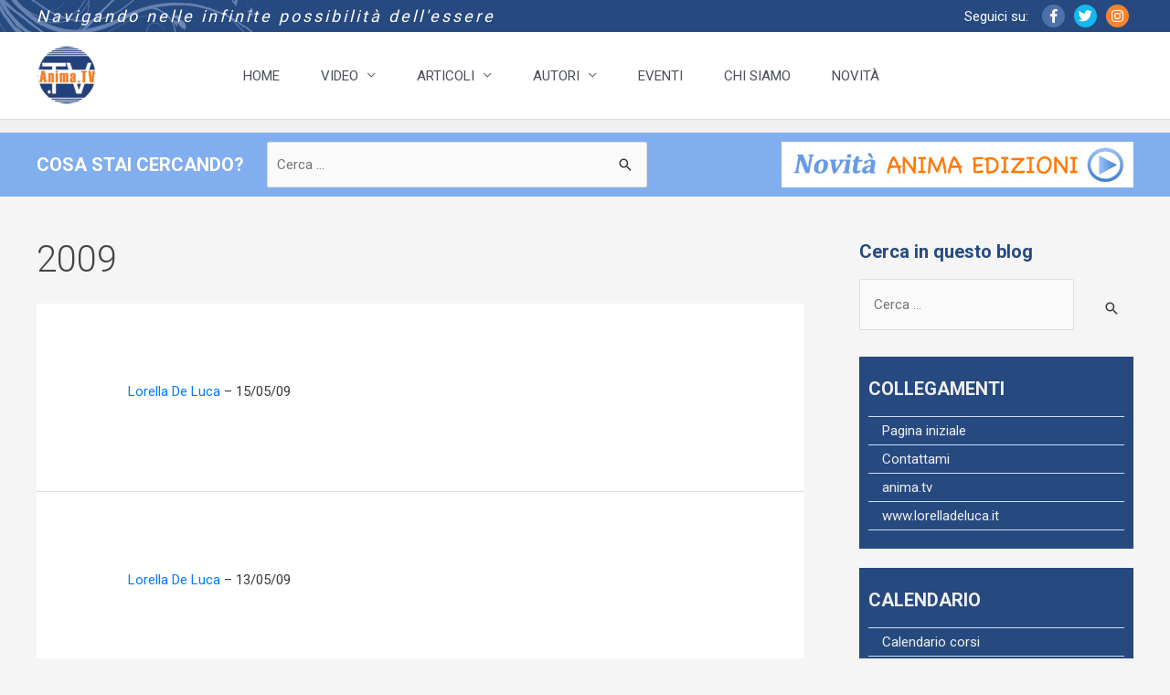

--- FILE ---
content_type: text/html; charset=UTF-8
request_url: https://anima.tv/deluca/2009/
body_size: 25711
content:
<!DOCTYPE html>
<html lang="it-IT">

<head>
        <meta charset="UTF-8">
    <meta name="viewport" content="width=device-width, initial-scale=1">
    <link rel="profile" href="https://gmpg.org/xfn/11">

        <meta name='robots' content='index, follow, max-image-preview:large, max-snippet:-1, max-video-preview:-1' />

<!-- Google Tag Manager for WordPress by gtm4wp.com -->
<script data-cfasync="false" data-pagespeed-no-defer>
	var gtm4wp_datalayer_name = "dataLayer";
	var dataLayer = dataLayer || [];
</script>
<!-- End Google Tag Manager for WordPress by gtm4wp.com -->
	<!-- This site is optimized with the Yoast SEO plugin v26.7 - https://yoast.com/wordpress/plugins/seo/ -->
	<title>2009 - Guarigione Consapevole in Onde Tetha</title>
	<link rel="canonical" href="https://anima.tv/deluca/2009/" />
	<link rel="next" href="https://anima.tv/deluca/2009/page/2/" />
	<script type="application/ld+json" class="yoast-schema-graph">{"@context":"https://schema.org","@graph":[{"@type":"CollectionPage","@id":"https://anima.tv/deluca/2009/","url":"https://anima.tv/deluca/2009/","name":"2009 - Guarigione Consapevole in Onde Tetha","isPartOf":{"@id":"https://anima.tv/deluca/#website"},"breadcrumb":{"@id":"https://anima.tv/deluca/2009/#breadcrumb"},"inLanguage":"it-IT"},{"@type":"BreadcrumbList","@id":"https://anima.tv/deluca/2009/#breadcrumb","itemListElement":[{"@type":"ListItem","position":1,"name":"Home","item":"https://anima.tv/deluca/"},{"@type":"ListItem","position":2,"name":"Archivi per 2009"}]},{"@type":"WebSite","@id":"https://anima.tv/deluca/#website","url":"https://anima.tv/deluca/","name":"Guarigione Consapevole in Onde Tetha","description":"","potentialAction":[{"@type":"SearchAction","target":{"@type":"EntryPoint","urlTemplate":"https://anima.tv/deluca/?s={search_term_string}"},"query-input":{"@type":"PropertyValueSpecification","valueRequired":true,"valueName":"search_term_string"}}],"inLanguage":"it-IT"}]}</script>
	<!-- / Yoast SEO plugin. -->


<script type='application/javascript'  id='pys-version-script'>console.log('PixelYourSite Free version 11.1.5');</script>
<link rel='dns-prefetch' href='//static.addtoany.com' />
<link rel='dns-prefetch' href='//fonts.googleapis.com' />
<link rel='dns-prefetch' href='//use.fontawesome.com' />
<link rel="alternate" type="application/rss+xml" title="Guarigione Consapevole in Onde Tetha &raquo; Feed" href="https://anima.tv/deluca/feed/" />
<link rel="alternate" type="application/rss+xml" title="Guarigione Consapevole in Onde Tetha &raquo; Feed dei commenti" href="https://anima.tv/deluca/comments/feed/" />
<style id='wp-img-auto-sizes-contain-inline-css'>
img:is([sizes=auto i],[sizes^="auto," i]){contain-intrinsic-size:3000px 1500px}
/*# sourceURL=wp-img-auto-sizes-contain-inline-css */
</style>
<link rel='stylesheet' id='ai1ec_style-css' href='//anima.tv/wp-content/plugins/all-in-one-event-calendar/public/themes-ai1ec/vortex/css/ai1ec_parsed_css.css?ver=3.0.0' media='all' />
<link rel='stylesheet' id='astra-theme-css-css' href='https://anima.tv/wp-content/themes/astra/assets/css/minified/style.min.css?ver=4.11.17' media='all' />
<style id='astra-theme-css-inline-css'>
.ast-no-sidebar .entry-content .alignfull {margin-left: calc( -50vw + 50%);margin-right: calc( -50vw + 50%);max-width: 100vw;width: 100vw;}.ast-no-sidebar .entry-content .alignwide {margin-left: calc(-41vw + 50%);margin-right: calc(-41vw + 50%);max-width: unset;width: unset;}.ast-no-sidebar .entry-content .alignfull .alignfull,.ast-no-sidebar .entry-content .alignfull .alignwide,.ast-no-sidebar .entry-content .alignwide .alignfull,.ast-no-sidebar .entry-content .alignwide .alignwide,.ast-no-sidebar .entry-content .wp-block-column .alignfull,.ast-no-sidebar .entry-content .wp-block-column .alignwide{width: 100%;margin-left: auto;margin-right: auto;}.wp-block-gallery,.blocks-gallery-grid {margin: 0;}.wp-block-separator {max-width: 100px;}.wp-block-separator.is-style-wide,.wp-block-separator.is-style-dots {max-width: none;}.entry-content .has-2-columns .wp-block-column:first-child {padding-right: 10px;}.entry-content .has-2-columns .wp-block-column:last-child {padding-left: 10px;}@media (max-width: 782px) {.entry-content .wp-block-columns .wp-block-column {flex-basis: 100%;}.entry-content .has-2-columns .wp-block-column:first-child {padding-right: 0;}.entry-content .has-2-columns .wp-block-column:last-child {padding-left: 0;}}body .entry-content .wp-block-latest-posts {margin-left: 0;}body .entry-content .wp-block-latest-posts li {list-style: none;}.ast-no-sidebar .ast-container .entry-content .wp-block-latest-posts {margin-left: 0;}.ast-header-break-point .entry-content .alignwide {margin-left: auto;margin-right: auto;}.entry-content .blocks-gallery-item img {margin-bottom: auto;}.wp-block-pullquote {border-top: 4px solid #555d66;border-bottom: 4px solid #555d66;color: #40464d;}:root{--ast-post-nav-space:0;--ast-container-default-xlg-padding:6.67em;--ast-container-default-lg-padding:5.67em;--ast-container-default-slg-padding:4.34em;--ast-container-default-md-padding:3.34em;--ast-container-default-sm-padding:6.67em;--ast-container-default-xs-padding:2.4em;--ast-container-default-xxs-padding:1.4em;--ast-code-block-background:#EEEEEE;--ast-comment-inputs-background:#FAFAFA;--ast-normal-container-width:1200px;--ast-narrow-container-width:750px;--ast-blog-title-font-weight:normal;--ast-blog-meta-weight:inherit;--ast-global-color-primary:var(--ast-global-color-5);--ast-global-color-secondary:var(--ast-global-color-4);--ast-global-color-alternate-background:var(--ast-global-color-7);--ast-global-color-subtle-background:var(--ast-global-color-6);--ast-bg-style-guide:#F8FAFC;--ast-shadow-style-guide:0px 0px 4px 0 #00000057;--ast-global-dark-bg-style:#fff;--ast-global-dark-lfs:#fbfbfb;--ast-widget-bg-color:#fafafa;--ast-wc-container-head-bg-color:#fbfbfb;--ast-title-layout-bg:#eeeeee;--ast-search-border-color:#e7e7e7;--ast-lifter-hover-bg:#e6e6e6;--ast-gallery-block-color:#000;--srfm-color-input-label:var(--ast-global-color-2);}html{font-size:93.75%;}a,.page-title{color:var(--ast-global-color-0);}a:hover,a:focus{color:var(--ast-global-color-1);}body,button,input,select,textarea,.ast-button,.ast-custom-button{font-family:-apple-system,BlinkMacSystemFont,Segoe UI,Roboto,Oxygen-Sans,Ubuntu,Cantarell,Helvetica Neue,sans-serif;font-weight:inherit;font-size:15px;font-size:1rem;line-height:var(--ast-body-line-height,1.65em);}blockquote{color:var(--ast-global-color-3);}.ast-site-identity .site-title a{color:var(--ast-global-color-2);}.site-title{font-size:35px;font-size:2.3333333333333rem;display:none;}.site-header .site-description{font-size:15px;font-size:1rem;display:none;}.entry-title{font-size:26px;font-size:1.7333333333333rem;}.archive .ast-article-post .ast-article-inner,.blog .ast-article-post .ast-article-inner,.archive .ast-article-post .ast-article-inner:hover,.blog .ast-article-post .ast-article-inner:hover{overflow:hidden;}h1,.entry-content :where(h1){font-size:40px;font-size:2.6666666666667rem;line-height:1.4em;}h2,.entry-content :where(h2){font-size:32px;font-size:2.1333333333333rem;line-height:1.3em;}h3,.entry-content :where(h3){font-size:26px;font-size:1.7333333333333rem;line-height:1.3em;}h4,.entry-content :where(h4){font-size:24px;font-size:1.6rem;line-height:1.2em;}h5,.entry-content :where(h5){font-size:20px;font-size:1.3333333333333rem;line-height:1.2em;}h6,.entry-content :where(h6){font-size:16px;font-size:1.0666666666667rem;line-height:1.25em;}::selection{background-color:var(--ast-global-color-0);color:#ffffff;}body,h1,h2,h3,h4,h5,h6,.entry-title a,.entry-content :where(h1,h2,h3,h4,h5,h6){color:var(--ast-global-color-3);}.tagcloud a:hover,.tagcloud a:focus,.tagcloud a.current-item{color:#ffffff;border-color:var(--ast-global-color-0);background-color:var(--ast-global-color-0);}input:focus,input[type="text"]:focus,input[type="email"]:focus,input[type="url"]:focus,input[type="password"]:focus,input[type="reset"]:focus,input[type="search"]:focus,textarea:focus{border-color:var(--ast-global-color-0);}input[type="radio"]:checked,input[type=reset],input[type="checkbox"]:checked,input[type="checkbox"]:hover:checked,input[type="checkbox"]:focus:checked,input[type=range]::-webkit-slider-thumb{border-color:var(--ast-global-color-0);background-color:var(--ast-global-color-0);box-shadow:none;}.site-footer a:hover + .post-count,.site-footer a:focus + .post-count{background:var(--ast-global-color-0);border-color:var(--ast-global-color-0);}.single .nav-links .nav-previous,.single .nav-links .nav-next{color:var(--ast-global-color-0);}.entry-meta,.entry-meta *{line-height:1.45;color:var(--ast-global-color-0);}.entry-meta a:not(.ast-button):hover,.entry-meta a:not(.ast-button):hover *,.entry-meta a:not(.ast-button):focus,.entry-meta a:not(.ast-button):focus *,.page-links > .page-link,.page-links .page-link:hover,.post-navigation a:hover{color:var(--ast-global-color-1);}#cat option,.secondary .calendar_wrap thead a,.secondary .calendar_wrap thead a:visited{color:var(--ast-global-color-0);}.secondary .calendar_wrap #today,.ast-progress-val span{background:var(--ast-global-color-0);}.secondary a:hover + .post-count,.secondary a:focus + .post-count{background:var(--ast-global-color-0);border-color:var(--ast-global-color-0);}.calendar_wrap #today > a{color:#ffffff;}.page-links .page-link,.single .post-navigation a{color:var(--ast-global-color-0);}.ast-search-menu-icon .search-form button.search-submit{padding:0 4px;}.ast-search-menu-icon form.search-form{padding-right:0;}.ast-header-search .ast-search-menu-icon.ast-dropdown-active .search-form,.ast-header-search .ast-search-menu-icon.ast-dropdown-active .search-field:focus{transition:all 0.2s;}.search-form input.search-field:focus{outline:none;}.widget-title,.widget .wp-block-heading{font-size:21px;font-size:1.4rem;color:var(--ast-global-color-3);}.single .ast-author-details .author-title{color:var(--ast-global-color-1);}#secondary,#secondary button,#secondary input,#secondary select,#secondary textarea{font-size:15px;font-size:1rem;}.ast-search-menu-icon.slide-search a:focus-visible:focus-visible,.astra-search-icon:focus-visible,#close:focus-visible,a:focus-visible,.ast-menu-toggle:focus-visible,.site .skip-link:focus-visible,.wp-block-loginout input:focus-visible,.wp-block-search.wp-block-search__button-inside .wp-block-search__inside-wrapper,.ast-header-navigation-arrow:focus-visible,.ast-orders-table__row .ast-orders-table__cell:focus-visible,a#ast-apply-coupon:focus-visible,#ast-apply-coupon:focus-visible,#close:focus-visible,.button.search-submit:focus-visible,#search_submit:focus,.normal-search:focus-visible,.ast-header-account-wrap:focus-visible,.astra-cart-drawer-close:focus,.ast-single-variation:focus,.ast-button:focus{outline-style:dotted;outline-color:inherit;outline-width:thin;}input:focus,input[type="text"]:focus,input[type="email"]:focus,input[type="url"]:focus,input[type="password"]:focus,input[type="reset"]:focus,input[type="search"]:focus,input[type="number"]:focus,textarea:focus,.wp-block-search__input:focus,[data-section="section-header-mobile-trigger"] .ast-button-wrap .ast-mobile-menu-trigger-minimal:focus,.ast-mobile-popup-drawer.active .menu-toggle-close:focus,#ast-scroll-top:focus,#coupon_code:focus,#ast-coupon-code:focus{border-style:dotted;border-color:inherit;border-width:thin;}input{outline:none;}.main-header-menu .menu-link,.ast-header-custom-item a{color:var(--ast-global-color-3);}.main-header-menu .menu-item:hover > .menu-link,.main-header-menu .menu-item:hover > .ast-menu-toggle,.main-header-menu .ast-masthead-custom-menu-items a:hover,.main-header-menu .menu-item.focus > .menu-link,.main-header-menu .menu-item.focus > .ast-menu-toggle,.main-header-menu .current-menu-item > .menu-link,.main-header-menu .current-menu-ancestor > .menu-link,.main-header-menu .current-menu-item > .ast-menu-toggle,.main-header-menu .current-menu-ancestor > .ast-menu-toggle{color:var(--ast-global-color-0);}.header-main-layout-3 .ast-main-header-bar-alignment{margin-right:auto;}.header-main-layout-2 .site-header-section-left .ast-site-identity{text-align:left;}.ast-logo-title-inline .site-logo-img{padding-right:1em;}body .ast-oembed-container *{position:absolute;top:0;width:100%;height:100%;left:0;}body .wp-block-embed-pocket-casts .ast-oembed-container *{position:unset;}.ast-header-break-point .ast-mobile-menu-buttons-minimal.menu-toggle{background:transparent;color:var(--ast-global-color-0);}.ast-header-break-point .ast-mobile-menu-buttons-outline.menu-toggle{background:transparent;border:1px solid var(--ast-global-color-0);color:var(--ast-global-color-0);}.ast-header-break-point .ast-mobile-menu-buttons-fill.menu-toggle{background:var(--ast-global-color-0);}.ast-single-post-featured-section + article {margin-top: 2em;}.site-content .ast-single-post-featured-section img {width: 100%;overflow: hidden;object-fit: cover;}.site > .ast-single-related-posts-container {margin-top: 0;}@media (min-width: 769px) {.ast-desktop .ast-container--narrow {max-width: var(--ast-narrow-container-width);margin: 0 auto;}}#secondary {margin: 4em 0 2.5em;word-break: break-word;line-height: 2;}#secondary li {margin-bottom: 0.25em;}#secondary li:last-child {margin-bottom: 0;}@media (max-width: 768px) {.js_active .ast-plain-container.ast-single-post #secondary {margin-top: 1.5em;}}.ast-separate-container.ast-two-container #secondary .widget {background-color: #fff;padding: 2em;margin-bottom: 2em;}@media (min-width: 993px) {.ast-left-sidebar #secondary {padding-right: 60px;}.ast-right-sidebar #secondary {padding-left: 60px;}}@media (max-width: 993px) {.ast-right-sidebar #secondary {padding-left: 30px;}.ast-left-sidebar #secondary {padding-right: 30px;}}.footer-adv .footer-adv-overlay{border-top-style:solid;border-top-color:#7a7a7a;}.wp-block-buttons.aligncenter{justify-content:center;}@media (max-width:782px){.entry-content .wp-block-columns .wp-block-column{margin-left:0px;}}.wp-block-image.aligncenter{margin-left:auto;margin-right:auto;}.wp-block-table.aligncenter{margin-left:auto;margin-right:auto;}.wp-block-buttons .wp-block-button.is-style-outline .wp-block-button__link.wp-element-button,.ast-outline-button,.wp-block-uagb-buttons-child .uagb-buttons-repeater.ast-outline-button{border-top-width:2px;border-right-width:2px;border-bottom-width:2px;border-left-width:2px;font-family:inherit;font-weight:inherit;line-height:1em;}.wp-block-button .wp-block-button__link.wp-element-button.is-style-outline:not(.has-background),.wp-block-button.is-style-outline>.wp-block-button__link.wp-element-button:not(.has-background),.ast-outline-button{background-color:transparent;}.entry-content[data-ast-blocks-layout] > figure{margin-bottom:1em;}@media (max-width:768px){.ast-left-sidebar #content > .ast-container{display:flex;flex-direction:column-reverse;width:100%;}.ast-separate-container .ast-article-post,.ast-separate-container .ast-article-single{padding:1.5em 2.14em;}.ast-author-box img.avatar{margin:20px 0 0 0;}}@media (max-width:768px){#secondary.secondary{padding-top:0;}.ast-separate-container.ast-right-sidebar #secondary{padding-left:1em;padding-right:1em;}.ast-separate-container.ast-two-container #secondary{padding-left:0;padding-right:0;}.ast-page-builder-template .entry-header #secondary,.ast-page-builder-template #secondary{margin-top:1.5em;}}@media (max-width:768px){.ast-right-sidebar #primary{padding-right:0;}.ast-page-builder-template.ast-left-sidebar #secondary,.ast-page-builder-template.ast-right-sidebar #secondary{padding-right:20px;padding-left:20px;}.ast-right-sidebar #secondary,.ast-left-sidebar #primary{padding-left:0;}.ast-left-sidebar #secondary{padding-right:0;}}@media (min-width:769px){.ast-separate-container.ast-right-sidebar #primary,.ast-separate-container.ast-left-sidebar #primary{border:0;}.search-no-results.ast-separate-container #primary{margin-bottom:4em;}}@media (min-width:769px){.ast-right-sidebar #primary{border-right:1px solid var(--ast-border-color);}.ast-left-sidebar #primary{border-left:1px solid var(--ast-border-color);}.ast-right-sidebar #secondary{border-left:1px solid var(--ast-border-color);margin-left:-1px;}.ast-left-sidebar #secondary{border-right:1px solid var(--ast-border-color);margin-right:-1px;}.ast-separate-container.ast-two-container.ast-right-sidebar #secondary{padding-left:30px;padding-right:0;}.ast-separate-container.ast-two-container.ast-left-sidebar #secondary{padding-right:30px;padding-left:0;}.ast-separate-container.ast-right-sidebar #secondary,.ast-separate-container.ast-left-sidebar #secondary{border:0;margin-left:auto;margin-right:auto;}.ast-separate-container.ast-two-container #secondary .widget:last-child{margin-bottom:0;}}.menu-toggle,button,.ast-button,.ast-custom-button,.button,input#submit,input[type="button"],input[type="submit"],input[type="reset"]{color:#ffffff;border-color:var(--ast-global-color-0);background-color:var(--ast-global-color-0);padding-top:10px;padding-right:40px;padding-bottom:10px;padding-left:40px;font-family:inherit;font-weight:inherit;}button:focus,.menu-toggle:hover,button:hover,.ast-button:hover,.ast-custom-button:hover .button:hover,.ast-custom-button:hover,input[type=reset]:hover,input[type=reset]:focus,input#submit:hover,input#submit:focus,input[type="button"]:hover,input[type="button"]:focus,input[type="submit"]:hover,input[type="submit"]:focus{color:#ffffff;background-color:var(--ast-global-color-1);border-color:var(--ast-global-color-1);}@media (max-width:768px){.ast-mobile-header-stack .main-header-bar .ast-search-menu-icon{display:inline-block;}.ast-header-break-point.ast-header-custom-item-outside .ast-mobile-header-stack .main-header-bar .ast-search-icon{margin:0;}.ast-comment-avatar-wrap img{max-width:2.5em;}.ast-comment-meta{padding:0 1.8888em 1.3333em;}.ast-separate-container .ast-comment-list li.depth-1{padding:1.5em 2.14em;}.ast-separate-container .comment-respond{padding:2em 2.14em;}}@media (min-width:544px){.ast-container{max-width:100%;}}@media (max-width:544px){.ast-separate-container .ast-article-post,.ast-separate-container .ast-article-single,.ast-separate-container .comments-title,.ast-separate-container .ast-archive-description{padding:1.5em 1em;}.ast-separate-container #content .ast-container{padding-left:0.54em;padding-right:0.54em;}.ast-separate-container .ast-comment-list .bypostauthor{padding:.5em;}.ast-search-menu-icon.ast-dropdown-active .search-field{width:170px;}.ast-separate-container #secondary{padding-top:0;}.ast-separate-container.ast-two-container #secondary .widget{margin-bottom:1.5em;padding-left:1em;padding-right:1em;}.site-branding img,.site-header .site-logo-img .custom-logo-link img{max-width:100%;}} #ast-mobile-header .ast-site-header-cart-li a{pointer-events:none;}.ast-no-sidebar.ast-separate-container .entry-content .alignfull {margin-left: -6.67em;margin-right: -6.67em;width: auto;}@media (max-width: 1200px) {.ast-no-sidebar.ast-separate-container .entry-content .alignfull {margin-left: -2.4em;margin-right: -2.4em;}}@media (max-width: 768px) {.ast-no-sidebar.ast-separate-container .entry-content .alignfull {margin-left: -2.14em;margin-right: -2.14em;}}@media (max-width: 544px) {.ast-no-sidebar.ast-separate-container .entry-content .alignfull {margin-left: -1em;margin-right: -1em;}}.ast-no-sidebar.ast-separate-container .entry-content .alignwide {margin-left: -20px;margin-right: -20px;}.ast-no-sidebar.ast-separate-container .entry-content .wp-block-column .alignfull,.ast-no-sidebar.ast-separate-container .entry-content .wp-block-column .alignwide {margin-left: auto;margin-right: auto;width: 100%;}@media (max-width:768px){.site-title{display:block;}.site-header .site-description{display:none;}h1,.entry-content :where(h1){font-size:30px;}h2,.entry-content :where(h2){font-size:25px;}h3,.entry-content :where(h3){font-size:20px;}}@media (max-width:544px){.site-title{display:block;}.site-header .site-description{display:none;}h1,.entry-content :where(h1){font-size:30px;}h2,.entry-content :where(h2){font-size:25px;}h3,.entry-content :where(h3){font-size:20px;}}@media (max-width:768px){html{font-size:85.5%;}}@media (max-width:544px){html{font-size:85.5%;}}@media (min-width:769px){.ast-container{max-width:1240px;}}@font-face {font-family: "Astra";src: url(https://anima.tv/wp-content/themes/astra/assets/fonts/astra.woff) format("woff"),url(https://anima.tv/wp-content/themes/astra/assets/fonts/astra.ttf) format("truetype"),url(https://anima.tv/wp-content/themes/astra/assets/fonts/astra.svg#astra) format("svg");font-weight: normal;font-style: normal;font-display: fallback;}@media (max-width:1200px) {.main-header-bar .main-header-bar-navigation{display:none;}}.ast-blog-layout-classic-grid .ast-article-inner{box-shadow:0px 6px 15px -2px rgba(16,24,40,0.05);}.ast-separate-container .ast-blog-layout-classic-grid .ast-article-inner,.ast-plain-container .ast-blog-layout-classic-grid .ast-article-inner{height:100%;}.ast-blog-layout-6-grid .ast-blog-featured-section:before { content: ""; }.cat-links.badge a,.tags-links.badge a {padding: 4px 8px;border-radius: 3px;font-weight: 400;}.cat-links.underline a,.tags-links.underline a{text-decoration: underline;}.ast-desktop .main-header-menu.submenu-with-border .sub-menu,.ast-desktop .main-header-menu.submenu-with-border .astra-full-megamenu-wrapper{border-color:var(--ast-global-color-0);}.ast-desktop .main-header-menu.submenu-with-border .sub-menu{border-top-width:2px;border-style:solid;}.ast-desktop .main-header-menu.submenu-with-border .sub-menu .sub-menu{top:-2px;}.ast-desktop .main-header-menu.submenu-with-border .sub-menu .menu-link,.ast-desktop .main-header-menu.submenu-with-border .children .menu-link{border-bottom-width:0px;border-style:solid;border-color:#eaeaea;}@media (min-width:769px){.main-header-menu .sub-menu .menu-item.ast-left-align-sub-menu:hover > .sub-menu,.main-header-menu .sub-menu .menu-item.ast-left-align-sub-menu.focus > .sub-menu{margin-left:-0px;}}.ast-small-footer{border-top-style:solid;border-top-width:1px;border-top-color:#7a7a7a;}.ast-small-footer-wrap{text-align:center;}.site .comments-area{padding-bottom:3em;}.ast-header-break-point.ast-header-custom-item-inside .main-header-bar .main-header-bar-navigation .ast-search-icon {display: none;}.ast-header-break-point.ast-header-custom-item-inside .main-header-bar .ast-search-menu-icon .search-form {padding: 0;display: block;overflow: hidden;}.ast-header-break-point .ast-header-custom-item .widget:last-child {margin-bottom: 1em;}.ast-header-custom-item .widget {margin: 0.5em;display: inline-block;vertical-align: middle;}.ast-header-custom-item .widget p {margin-bottom: 0;}.ast-header-custom-item .widget li {width: auto;}.ast-header-custom-item-inside .button-custom-menu-item .menu-link {display: none;}.ast-header-custom-item-inside.ast-header-break-point .button-custom-menu-item .ast-custom-button-link {display: none;}.ast-header-custom-item-inside.ast-header-break-point .button-custom-menu-item .menu-link {display: block;}.ast-header-break-point.ast-header-custom-item-outside .main-header-bar .ast-search-icon {margin-right: 1em;}.ast-header-break-point.ast-header-custom-item-inside .main-header-bar .ast-search-menu-icon .search-field,.ast-header-break-point.ast-header-custom-item-inside .main-header-bar .ast-search-menu-icon.ast-inline-search .search-field {width: 100%;padding-right: 5.5em;}.ast-header-break-point.ast-header-custom-item-inside .main-header-bar .ast-search-menu-icon .search-submit {display: block;position: absolute;height: 100%;top: 0;right: 0;padding: 0 1em;border-radius: 0;}.ast-header-break-point .ast-header-custom-item .ast-masthead-custom-menu-items {padding-left: 20px;padding-right: 20px;margin-bottom: 1em;margin-top: 1em;}.ast-header-custom-item-inside.ast-header-break-point .button-custom-menu-item {padding-left: 0;padding-right: 0;margin-top: 0;margin-bottom: 0;}.astra-icon-down_arrow::after {content: "\e900";font-family: Astra;}.astra-icon-close::after {content: "\e5cd";font-family: Astra;}.astra-icon-drag_handle::after {content: "\e25d";font-family: Astra;}.astra-icon-format_align_justify::after {content: "\e235";font-family: Astra;}.astra-icon-menu::after {content: "\e5d2";font-family: Astra;}.astra-icon-reorder::after {content: "\e8fe";font-family: Astra;}.astra-icon-search::after {content: "\e8b6";font-family: Astra;}.astra-icon-zoom_in::after {content: "\e56b";font-family: Astra;}.astra-icon-check-circle::after {content: "\e901";font-family: Astra;}.astra-icon-shopping-cart::after {content: "\f07a";font-family: Astra;}.astra-icon-shopping-bag::after {content: "\f290";font-family: Astra;}.astra-icon-shopping-basket::after {content: "\f291";font-family: Astra;}.astra-icon-circle-o::after {content: "\e903";font-family: Astra;}.astra-icon-certificate::after {content: "\e902";font-family: Astra;}blockquote {padding: 1.2em;}:root .has-ast-global-color-0-color{color:var(--ast-global-color-0);}:root .has-ast-global-color-0-background-color{background-color:var(--ast-global-color-0);}:root .wp-block-button .has-ast-global-color-0-color{color:var(--ast-global-color-0);}:root .wp-block-button .has-ast-global-color-0-background-color{background-color:var(--ast-global-color-0);}:root .has-ast-global-color-1-color{color:var(--ast-global-color-1);}:root .has-ast-global-color-1-background-color{background-color:var(--ast-global-color-1);}:root .wp-block-button .has-ast-global-color-1-color{color:var(--ast-global-color-1);}:root .wp-block-button .has-ast-global-color-1-background-color{background-color:var(--ast-global-color-1);}:root .has-ast-global-color-2-color{color:var(--ast-global-color-2);}:root .has-ast-global-color-2-background-color{background-color:var(--ast-global-color-2);}:root .wp-block-button .has-ast-global-color-2-color{color:var(--ast-global-color-2);}:root .wp-block-button .has-ast-global-color-2-background-color{background-color:var(--ast-global-color-2);}:root .has-ast-global-color-3-color{color:var(--ast-global-color-3);}:root .has-ast-global-color-3-background-color{background-color:var(--ast-global-color-3);}:root .wp-block-button .has-ast-global-color-3-color{color:var(--ast-global-color-3);}:root .wp-block-button .has-ast-global-color-3-background-color{background-color:var(--ast-global-color-3);}:root .has-ast-global-color-4-color{color:var(--ast-global-color-4);}:root .has-ast-global-color-4-background-color{background-color:var(--ast-global-color-4);}:root .wp-block-button .has-ast-global-color-4-color{color:var(--ast-global-color-4);}:root .wp-block-button .has-ast-global-color-4-background-color{background-color:var(--ast-global-color-4);}:root .has-ast-global-color-5-color{color:var(--ast-global-color-5);}:root .has-ast-global-color-5-background-color{background-color:var(--ast-global-color-5);}:root .wp-block-button .has-ast-global-color-5-color{color:var(--ast-global-color-5);}:root .wp-block-button .has-ast-global-color-5-background-color{background-color:var(--ast-global-color-5);}:root .has-ast-global-color-6-color{color:var(--ast-global-color-6);}:root .has-ast-global-color-6-background-color{background-color:var(--ast-global-color-6);}:root .wp-block-button .has-ast-global-color-6-color{color:var(--ast-global-color-6);}:root .wp-block-button .has-ast-global-color-6-background-color{background-color:var(--ast-global-color-6);}:root .has-ast-global-color-7-color{color:var(--ast-global-color-7);}:root .has-ast-global-color-7-background-color{background-color:var(--ast-global-color-7);}:root .wp-block-button .has-ast-global-color-7-color{color:var(--ast-global-color-7);}:root .wp-block-button .has-ast-global-color-7-background-color{background-color:var(--ast-global-color-7);}:root .has-ast-global-color-8-color{color:var(--ast-global-color-8);}:root .has-ast-global-color-8-background-color{background-color:var(--ast-global-color-8);}:root .wp-block-button .has-ast-global-color-8-color{color:var(--ast-global-color-8);}:root .wp-block-button .has-ast-global-color-8-background-color{background-color:var(--ast-global-color-8);}:root{--ast-global-color-0:#0170B9;--ast-global-color-1:#3a3a3a;--ast-global-color-2:#3a3a3a;--ast-global-color-3:#4B4F58;--ast-global-color-4:#F5F5F5;--ast-global-color-5:#FFFFFF;--ast-global-color-6:#E5E5E5;--ast-global-color-7:#424242;--ast-global-color-8:#000000;}:root {--ast-border-color : #dddddd;}.ast-archive-entry-banner {-js-display: flex;display: flex;flex-direction: column;justify-content: center;text-align: center;position: relative;background: var(--ast-title-layout-bg);}.ast-archive-entry-banner[data-banner-width-type="custom"] {margin: 0 auto;width: 100%;}.ast-archive-entry-banner[data-banner-layout="layout-1"] {background: inherit;padding: 20px 0;text-align: left;}body.archive .ast-archive-description{max-width:1200px;width:100%;text-align:left;padding-top:3em;padding-right:3em;padding-bottom:3em;padding-left:3em;}body.archive .ast-archive-description .ast-archive-title,body.archive .ast-archive-description .ast-archive-title *{font-size:40px;font-size:2.6666666666667rem;}body.archive .ast-archive-description > *:not(:last-child){margin-bottom:10px;}@media (max-width:768px){body.archive .ast-archive-description{text-align:left;}}@media (max-width:544px){body.archive .ast-archive-description{text-align:left;}}.ast-breadcrumbs .trail-browse,.ast-breadcrumbs .trail-items,.ast-breadcrumbs .trail-items li{display:inline-block;margin:0;padding:0;border:none;background:inherit;text-indent:0;text-decoration:none;}.ast-breadcrumbs .trail-browse{font-size:inherit;font-style:inherit;font-weight:inherit;color:inherit;}.ast-breadcrumbs .trail-items{list-style:none;}.trail-items li::after{padding:0 0.3em;content:"\00bb";}.trail-items li:last-of-type::after{display:none;}h1,h2,h3,h4,h5,h6,.entry-content :where(h1,h2,h3,h4,h5,h6){color:var(--ast-global-color-2);}.ast-header-break-point .main-header-bar{border-bottom-width:1px;}@media (min-width:769px){.main-header-bar{border-bottom-width:1px;}}@media (min-width:769px){#primary{width:70%;}#secondary{width:30%;}}.main-header-menu .menu-item,#astra-footer-menu .menu-item,.main-header-bar .ast-masthead-custom-menu-items{-js-display:flex;display:flex;-webkit-box-pack:center;-webkit-justify-content:center;-moz-box-pack:center;-ms-flex-pack:center;justify-content:center;-webkit-box-orient:vertical;-webkit-box-direction:normal;-webkit-flex-direction:column;-moz-box-orient:vertical;-moz-box-direction:normal;-ms-flex-direction:column;flex-direction:column;}.main-header-menu > .menu-item > .menu-link,#astra-footer-menu > .menu-item > .menu-link{height:100%;-webkit-box-align:center;-webkit-align-items:center;-moz-box-align:center;-ms-flex-align:center;align-items:center;-js-display:flex;display:flex;}.ast-primary-menu-disabled .main-header-bar .ast-masthead-custom-menu-items{flex:unset;}.header-main-layout-1 .ast-flex.main-header-container,.header-main-layout-3 .ast-flex.main-header-container{-webkit-align-content:center;-ms-flex-line-pack:center;align-content:center;-webkit-box-align:center;-webkit-align-items:center;-moz-box-align:center;-ms-flex-align:center;align-items:center;}.main-header-menu .sub-menu .menu-item.menu-item-has-children > .menu-link:after{position:absolute;right:1em;top:50%;transform:translate(0,-50%) rotate(270deg);}.ast-header-break-point .main-header-bar .main-header-bar-navigation .page_item_has_children > .ast-menu-toggle::before,.ast-header-break-point .main-header-bar .main-header-bar-navigation .menu-item-has-children > .ast-menu-toggle::before,.ast-mobile-popup-drawer .main-header-bar-navigation .menu-item-has-children>.ast-menu-toggle::before,.ast-header-break-point .ast-mobile-header-wrap .main-header-bar-navigation .menu-item-has-children > .ast-menu-toggle::before{font-weight:bold;content:"\e900";font-family:Astra;text-decoration:inherit;display:inline-block;}.ast-header-break-point .main-navigation ul.sub-menu .menu-item .menu-link:before{content:"\e900";font-family:Astra;font-size:.65em;text-decoration:inherit;display:inline-block;transform:translate(0,-2px) rotateZ(270deg);margin-right:5px;}.widget_search .search-form:after{font-family:Astra;font-size:1.2em;font-weight:normal;content:"\e8b6";position:absolute;top:50%;right:15px;transform:translate(0,-50%);}.astra-search-icon::before{content:"\e8b6";font-family:Astra;font-style:normal;font-weight:normal;text-decoration:inherit;text-align:center;-webkit-font-smoothing:antialiased;-moz-osx-font-smoothing:grayscale;z-index:3;}.main-header-bar .main-header-bar-navigation .page_item_has_children > a:after,.main-header-bar .main-header-bar-navigation .menu-item-has-children > a:after,.menu-item-has-children .ast-header-navigation-arrow:after{content:"\e900";display:inline-block;font-family:Astra;font-size:.6rem;font-weight:bold;text-rendering:auto;-webkit-font-smoothing:antialiased;-moz-osx-font-smoothing:grayscale;margin-left:10px;line-height:normal;}.menu-item-has-children .sub-menu .ast-header-navigation-arrow:after{margin-left:0;}.ast-mobile-popup-drawer .main-header-bar-navigation .ast-submenu-expanded>.ast-menu-toggle::before{transform:rotateX(180deg);}.ast-header-break-point .main-header-bar-navigation .menu-item-has-children > .menu-link:after{display:none;}@media (min-width:769px){.ast-builder-menu .main-navigation > ul > li:last-child a{margin-right:0;}}.ast-separate-container .ast-article-inner{background-color:transparent;background-image:none;}.ast-separate-container .ast-article-post{background-color:var(--ast-global-color-5);}@media (max-width:768px){.ast-separate-container .ast-article-post{background-color:var(--ast-global-color-5);}}@media (max-width:544px){.ast-separate-container .ast-article-post{background-color:var(--ast-global-color-5);}}.ast-separate-container .ast-article-single:not(.ast-related-post),.ast-separate-container .error-404,.ast-separate-container .no-results,.single.ast-separate-container.ast-author-meta,.ast-separate-container .related-posts-title-wrapper,.ast-separate-container .comments-count-wrapper,.ast-box-layout.ast-plain-container .site-content,.ast-padded-layout.ast-plain-container .site-content,.ast-separate-container .ast-archive-description,.ast-separate-container .comments-area .comment-respond,.ast-separate-container .comments-area .ast-comment-list li,.ast-separate-container .comments-area .comments-title{background-color:var(--ast-global-color-5);}@media (max-width:768px){.ast-separate-container .ast-article-single:not(.ast-related-post),.ast-separate-container .error-404,.ast-separate-container .no-results,.single.ast-separate-container.ast-author-meta,.ast-separate-container .related-posts-title-wrapper,.ast-separate-container .comments-count-wrapper,.ast-box-layout.ast-plain-container .site-content,.ast-padded-layout.ast-plain-container .site-content,.ast-separate-container .ast-archive-description{background-color:var(--ast-global-color-5);}}@media (max-width:544px){.ast-separate-container .ast-article-single:not(.ast-related-post),.ast-separate-container .error-404,.ast-separate-container .no-results,.single.ast-separate-container.ast-author-meta,.ast-separate-container .related-posts-title-wrapper,.ast-separate-container .comments-count-wrapper,.ast-box-layout.ast-plain-container .site-content,.ast-padded-layout.ast-plain-container .site-content,.ast-separate-container .ast-archive-description{background-color:var(--ast-global-color-5);}}.ast-separate-container.ast-two-container #secondary .widget{background-color:var(--ast-global-color-5);}@media (max-width:768px){.ast-separate-container.ast-two-container #secondary .widget{background-color:var(--ast-global-color-5);}}@media (max-width:544px){.ast-separate-container.ast-two-container #secondary .widget{background-color:var(--ast-global-color-5);}}.ast-pagination .next.page-numbers{display:inherit;float:none;}.ast-pagination a,.nav-links a{color:var(--ast-global-color-0);}.ast-pagination a:hover,.ast-pagination a:focus,.ast-pagination > span:hover:not(.dots),.ast-pagination > span.current{color:var(--ast-global-color-1);}@media (max-width:544px){.ast-pagination .next:focus,.ast-pagination .prev:focus{width:100% !important;}}.ast-pagination .prev.page-numbers,.ast-pagination .next.page-numbers {padding: 0 1.5em;height: 2.33333em;line-height: calc(2.33333em - 3px);}.ast-pagination-default .ast-pagination .next.page-numbers {padding-right: 0;}.ast-pagination-default .ast-pagination .prev.page-numbers {padding-left: 0;}.ast-pagination-default .post-page-numbers.current .page-link,.ast-pagination-default .ast-pagination .page-numbers.current {border-radius: 2px;}.ast-pagination {display: inline-block;width: 100%;padding-top: 2em;text-align: center;}.ast-pagination .page-numbers {display: inline-block;width: 2.33333em;height: 2.33333em;font-size: 16px;font-size: 1.06666rem;line-height: calc(2.33333em - 3px);font-weight: 500;}.ast-pagination .nav-links {display: inline-block;width: 100%;}@media (max-width: 420px) {.ast-pagination .prev.page-numbers,.ast-pagination .next.page-numbers {width: 100%;text-align: center;margin: 0;}.ast-pagination-circle .ast-pagination .next.page-numbers,.ast-pagination-square .ast-pagination .next.page-numbers{margin-top: 10px;}.ast-pagination-circle .ast-pagination .prev.page-numbers,.ast-pagination-square .ast-pagination .prev.page-numbers{margin-bottom: 10px;}}.ast-pagination .prev,.ast-pagination .prev:visited,.ast-pagination .prev:focus,.ast-pagination .next,.ast-pagination .next:visited,.ast-pagination .next:focus {display: inline-block;width: auto;}.ast-pagination .prev svg,.ast-pagination .next svg{height: 16px;position: relative;top: 0.2em;}.ast-pagination .prev svg {margin-right: 0.3em;}.ast-pagination .next svg {margin-left: 0.3em;}.ast-page-builder-template .ast-pagination {padding: 2em;}.ast-pagination .prev.page-numbers.dots,.ast-pagination .prev.page-numbers.dots:hover,.ast-pagination .prev.page-numbers.dots:focus,.ast-pagination .prev.page-numbers:visited.dots,.ast-pagination .prev.page-numbers:visited.dots:hover,.ast-pagination .prev.page-numbers:visited.dots:focus,.ast-pagination .prev.page-numbers:focus.dots,.ast-pagination .prev.page-numbers:focus.dots:hover,.ast-pagination .prev.page-numbers:focus.dots:focus,.ast-pagination .next.page-numbers.dots,.ast-pagination .next.page-numbers.dots:hover,.ast-pagination .next.page-numbers.dots:focus,.ast-pagination .next.page-numbers:visited.dots,.ast-pagination .next.page-numbers:visited.dots:hover,.ast-pagination .next.page-numbers:visited.dots:focus,.ast-pagination .next.page-numbers:focus.dots,.ast-pagination .next.page-numbers:focus.dots:hover,.ast-pagination .next.page-numbers:focus.dots:focus {border: 2px solid #eaeaea;background: transparent;}.ast-pagination .prev.page-numbers.dots,.ast-pagination .prev.page-numbers:visited.dots,.ast-pagination .prev.page-numbers:focus.dots,.ast-pagination .next.page-numbers.dots,.ast-pagination .next.page-numbers:visited.dots,.ast-pagination .next.page-numbers:focus.dots {cursor: default;}.ast-pagination .prev.page-numbers {float: left;}.ast-pagination .next.page-numbers {float: right;}@media (max-width: 768px) {.ast-pagination .next.page-numbers .page-navigation {padding-right: 0;}}@media (min-width: 769px) {.ast-pagination .prev.page-numbers.next,.ast-pagination .prev.page-numbers:visited.next,.ast-pagination .prev.page-numbers:focus.next,.ast-pagination .next.page-numbers.next,.ast-pagination .next.page-numbers:visited.next,.ast-pagination .next.page-numbers:focus.next {margin-right: 0;}}
/*# sourceURL=astra-theme-css-inline-css */
</style>
<style id='wp-emoji-styles-inline-css'>

	img.wp-smiley, img.emoji {
		display: inline !important;
		border: none !important;
		box-shadow: none !important;
		height: 1em !important;
		width: 1em !important;
		margin: 0 0.07em !important;
		vertical-align: -0.1em !important;
		background: none !important;
		padding: 0 !important;
	}
/*# sourceURL=wp-emoji-styles-inline-css */
</style>
<link rel='stylesheet' id='wp-block-library-css' href='https://anima.tv/deluca/wp-includes/css/dist/block-library/style.min.css?ver=6.9' media='all' />
<style id='global-styles-inline-css'>
:root{--wp--preset--aspect-ratio--square: 1;--wp--preset--aspect-ratio--4-3: 4/3;--wp--preset--aspect-ratio--3-4: 3/4;--wp--preset--aspect-ratio--3-2: 3/2;--wp--preset--aspect-ratio--2-3: 2/3;--wp--preset--aspect-ratio--16-9: 16/9;--wp--preset--aspect-ratio--9-16: 9/16;--wp--preset--color--black: #000000;--wp--preset--color--cyan-bluish-gray: #abb8c3;--wp--preset--color--white: #ffffff;--wp--preset--color--pale-pink: #f78da7;--wp--preset--color--vivid-red: #cf2e2e;--wp--preset--color--luminous-vivid-orange: #ff6900;--wp--preset--color--luminous-vivid-amber: #fcb900;--wp--preset--color--light-green-cyan: #7bdcb5;--wp--preset--color--vivid-green-cyan: #00d084;--wp--preset--color--pale-cyan-blue: #8ed1fc;--wp--preset--color--vivid-cyan-blue: #0693e3;--wp--preset--color--vivid-purple: #9b51e0;--wp--preset--color--ast-global-color-0: var(--ast-global-color-0);--wp--preset--color--ast-global-color-1: var(--ast-global-color-1);--wp--preset--color--ast-global-color-2: var(--ast-global-color-2);--wp--preset--color--ast-global-color-3: var(--ast-global-color-3);--wp--preset--color--ast-global-color-4: var(--ast-global-color-4);--wp--preset--color--ast-global-color-5: var(--ast-global-color-5);--wp--preset--color--ast-global-color-6: var(--ast-global-color-6);--wp--preset--color--ast-global-color-7: var(--ast-global-color-7);--wp--preset--color--ast-global-color-8: var(--ast-global-color-8);--wp--preset--gradient--vivid-cyan-blue-to-vivid-purple: linear-gradient(135deg,rgb(6,147,227) 0%,rgb(155,81,224) 100%);--wp--preset--gradient--light-green-cyan-to-vivid-green-cyan: linear-gradient(135deg,rgb(122,220,180) 0%,rgb(0,208,130) 100%);--wp--preset--gradient--luminous-vivid-amber-to-luminous-vivid-orange: linear-gradient(135deg,rgb(252,185,0) 0%,rgb(255,105,0) 100%);--wp--preset--gradient--luminous-vivid-orange-to-vivid-red: linear-gradient(135deg,rgb(255,105,0) 0%,rgb(207,46,46) 100%);--wp--preset--gradient--very-light-gray-to-cyan-bluish-gray: linear-gradient(135deg,rgb(238,238,238) 0%,rgb(169,184,195) 100%);--wp--preset--gradient--cool-to-warm-spectrum: linear-gradient(135deg,rgb(74,234,220) 0%,rgb(151,120,209) 20%,rgb(207,42,186) 40%,rgb(238,44,130) 60%,rgb(251,105,98) 80%,rgb(254,248,76) 100%);--wp--preset--gradient--blush-light-purple: linear-gradient(135deg,rgb(255,206,236) 0%,rgb(152,150,240) 100%);--wp--preset--gradient--blush-bordeaux: linear-gradient(135deg,rgb(254,205,165) 0%,rgb(254,45,45) 50%,rgb(107,0,62) 100%);--wp--preset--gradient--luminous-dusk: linear-gradient(135deg,rgb(255,203,112) 0%,rgb(199,81,192) 50%,rgb(65,88,208) 100%);--wp--preset--gradient--pale-ocean: linear-gradient(135deg,rgb(255,245,203) 0%,rgb(182,227,212) 50%,rgb(51,167,181) 100%);--wp--preset--gradient--electric-grass: linear-gradient(135deg,rgb(202,248,128) 0%,rgb(113,206,126) 100%);--wp--preset--gradient--midnight: linear-gradient(135deg,rgb(2,3,129) 0%,rgb(40,116,252) 100%);--wp--preset--font-size--small: 13px;--wp--preset--font-size--medium: 20px;--wp--preset--font-size--large: 36px;--wp--preset--font-size--x-large: 42px;--wp--preset--spacing--20: 0.44rem;--wp--preset--spacing--30: 0.67rem;--wp--preset--spacing--40: 1rem;--wp--preset--spacing--50: 1.5rem;--wp--preset--spacing--60: 2.25rem;--wp--preset--spacing--70: 3.38rem;--wp--preset--spacing--80: 5.06rem;--wp--preset--shadow--natural: 6px 6px 9px rgba(0, 0, 0, 0.2);--wp--preset--shadow--deep: 12px 12px 50px rgba(0, 0, 0, 0.4);--wp--preset--shadow--sharp: 6px 6px 0px rgba(0, 0, 0, 0.2);--wp--preset--shadow--outlined: 6px 6px 0px -3px rgb(255, 255, 255), 6px 6px rgb(0, 0, 0);--wp--preset--shadow--crisp: 6px 6px 0px rgb(0, 0, 0);}:root { --wp--style--global--content-size: var(--wp--custom--ast-content-width-size);--wp--style--global--wide-size: var(--wp--custom--ast-wide-width-size); }:where(body) { margin: 0; }.wp-site-blocks > .alignleft { float: left; margin-right: 2em; }.wp-site-blocks > .alignright { float: right; margin-left: 2em; }.wp-site-blocks > .aligncenter { justify-content: center; margin-left: auto; margin-right: auto; }:where(.wp-site-blocks) > * { margin-block-start: 24px; margin-block-end: 0; }:where(.wp-site-blocks) > :first-child { margin-block-start: 0; }:where(.wp-site-blocks) > :last-child { margin-block-end: 0; }:root { --wp--style--block-gap: 24px; }:root :where(.is-layout-flow) > :first-child{margin-block-start: 0;}:root :where(.is-layout-flow) > :last-child{margin-block-end: 0;}:root :where(.is-layout-flow) > *{margin-block-start: 24px;margin-block-end: 0;}:root :where(.is-layout-constrained) > :first-child{margin-block-start: 0;}:root :where(.is-layout-constrained) > :last-child{margin-block-end: 0;}:root :where(.is-layout-constrained) > *{margin-block-start: 24px;margin-block-end: 0;}:root :where(.is-layout-flex){gap: 24px;}:root :where(.is-layout-grid){gap: 24px;}.is-layout-flow > .alignleft{float: left;margin-inline-start: 0;margin-inline-end: 2em;}.is-layout-flow > .alignright{float: right;margin-inline-start: 2em;margin-inline-end: 0;}.is-layout-flow > .aligncenter{margin-left: auto !important;margin-right: auto !important;}.is-layout-constrained > .alignleft{float: left;margin-inline-start: 0;margin-inline-end: 2em;}.is-layout-constrained > .alignright{float: right;margin-inline-start: 2em;margin-inline-end: 0;}.is-layout-constrained > .aligncenter{margin-left: auto !important;margin-right: auto !important;}.is-layout-constrained > :where(:not(.alignleft):not(.alignright):not(.alignfull)){max-width: var(--wp--style--global--content-size);margin-left: auto !important;margin-right: auto !important;}.is-layout-constrained > .alignwide{max-width: var(--wp--style--global--wide-size);}body .is-layout-flex{display: flex;}.is-layout-flex{flex-wrap: wrap;align-items: center;}.is-layout-flex > :is(*, div){margin: 0;}body .is-layout-grid{display: grid;}.is-layout-grid > :is(*, div){margin: 0;}body{padding-top: 0px;padding-right: 0px;padding-bottom: 0px;padding-left: 0px;}a:where(:not(.wp-element-button)){text-decoration: none;}:root :where(.wp-element-button, .wp-block-button__link){background-color: #32373c;border-width: 0;color: #fff;font-family: inherit;font-size: inherit;font-style: inherit;font-weight: inherit;letter-spacing: inherit;line-height: inherit;padding-top: calc(0.667em + 2px);padding-right: calc(1.333em + 2px);padding-bottom: calc(0.667em + 2px);padding-left: calc(1.333em + 2px);text-decoration: none;text-transform: inherit;}.has-black-color{color: var(--wp--preset--color--black) !important;}.has-cyan-bluish-gray-color{color: var(--wp--preset--color--cyan-bluish-gray) !important;}.has-white-color{color: var(--wp--preset--color--white) !important;}.has-pale-pink-color{color: var(--wp--preset--color--pale-pink) !important;}.has-vivid-red-color{color: var(--wp--preset--color--vivid-red) !important;}.has-luminous-vivid-orange-color{color: var(--wp--preset--color--luminous-vivid-orange) !important;}.has-luminous-vivid-amber-color{color: var(--wp--preset--color--luminous-vivid-amber) !important;}.has-light-green-cyan-color{color: var(--wp--preset--color--light-green-cyan) !important;}.has-vivid-green-cyan-color{color: var(--wp--preset--color--vivid-green-cyan) !important;}.has-pale-cyan-blue-color{color: var(--wp--preset--color--pale-cyan-blue) !important;}.has-vivid-cyan-blue-color{color: var(--wp--preset--color--vivid-cyan-blue) !important;}.has-vivid-purple-color{color: var(--wp--preset--color--vivid-purple) !important;}.has-ast-global-color-0-color{color: var(--wp--preset--color--ast-global-color-0) !important;}.has-ast-global-color-1-color{color: var(--wp--preset--color--ast-global-color-1) !important;}.has-ast-global-color-2-color{color: var(--wp--preset--color--ast-global-color-2) !important;}.has-ast-global-color-3-color{color: var(--wp--preset--color--ast-global-color-3) !important;}.has-ast-global-color-4-color{color: var(--wp--preset--color--ast-global-color-4) !important;}.has-ast-global-color-5-color{color: var(--wp--preset--color--ast-global-color-5) !important;}.has-ast-global-color-6-color{color: var(--wp--preset--color--ast-global-color-6) !important;}.has-ast-global-color-7-color{color: var(--wp--preset--color--ast-global-color-7) !important;}.has-ast-global-color-8-color{color: var(--wp--preset--color--ast-global-color-8) !important;}.has-black-background-color{background-color: var(--wp--preset--color--black) !important;}.has-cyan-bluish-gray-background-color{background-color: var(--wp--preset--color--cyan-bluish-gray) !important;}.has-white-background-color{background-color: var(--wp--preset--color--white) !important;}.has-pale-pink-background-color{background-color: var(--wp--preset--color--pale-pink) !important;}.has-vivid-red-background-color{background-color: var(--wp--preset--color--vivid-red) !important;}.has-luminous-vivid-orange-background-color{background-color: var(--wp--preset--color--luminous-vivid-orange) !important;}.has-luminous-vivid-amber-background-color{background-color: var(--wp--preset--color--luminous-vivid-amber) !important;}.has-light-green-cyan-background-color{background-color: var(--wp--preset--color--light-green-cyan) !important;}.has-vivid-green-cyan-background-color{background-color: var(--wp--preset--color--vivid-green-cyan) !important;}.has-pale-cyan-blue-background-color{background-color: var(--wp--preset--color--pale-cyan-blue) !important;}.has-vivid-cyan-blue-background-color{background-color: var(--wp--preset--color--vivid-cyan-blue) !important;}.has-vivid-purple-background-color{background-color: var(--wp--preset--color--vivid-purple) !important;}.has-ast-global-color-0-background-color{background-color: var(--wp--preset--color--ast-global-color-0) !important;}.has-ast-global-color-1-background-color{background-color: var(--wp--preset--color--ast-global-color-1) !important;}.has-ast-global-color-2-background-color{background-color: var(--wp--preset--color--ast-global-color-2) !important;}.has-ast-global-color-3-background-color{background-color: var(--wp--preset--color--ast-global-color-3) !important;}.has-ast-global-color-4-background-color{background-color: var(--wp--preset--color--ast-global-color-4) !important;}.has-ast-global-color-5-background-color{background-color: var(--wp--preset--color--ast-global-color-5) !important;}.has-ast-global-color-6-background-color{background-color: var(--wp--preset--color--ast-global-color-6) !important;}.has-ast-global-color-7-background-color{background-color: var(--wp--preset--color--ast-global-color-7) !important;}.has-ast-global-color-8-background-color{background-color: var(--wp--preset--color--ast-global-color-8) !important;}.has-black-border-color{border-color: var(--wp--preset--color--black) !important;}.has-cyan-bluish-gray-border-color{border-color: var(--wp--preset--color--cyan-bluish-gray) !important;}.has-white-border-color{border-color: var(--wp--preset--color--white) !important;}.has-pale-pink-border-color{border-color: var(--wp--preset--color--pale-pink) !important;}.has-vivid-red-border-color{border-color: var(--wp--preset--color--vivid-red) !important;}.has-luminous-vivid-orange-border-color{border-color: var(--wp--preset--color--luminous-vivid-orange) !important;}.has-luminous-vivid-amber-border-color{border-color: var(--wp--preset--color--luminous-vivid-amber) !important;}.has-light-green-cyan-border-color{border-color: var(--wp--preset--color--light-green-cyan) !important;}.has-vivid-green-cyan-border-color{border-color: var(--wp--preset--color--vivid-green-cyan) !important;}.has-pale-cyan-blue-border-color{border-color: var(--wp--preset--color--pale-cyan-blue) !important;}.has-vivid-cyan-blue-border-color{border-color: var(--wp--preset--color--vivid-cyan-blue) !important;}.has-vivid-purple-border-color{border-color: var(--wp--preset--color--vivid-purple) !important;}.has-ast-global-color-0-border-color{border-color: var(--wp--preset--color--ast-global-color-0) !important;}.has-ast-global-color-1-border-color{border-color: var(--wp--preset--color--ast-global-color-1) !important;}.has-ast-global-color-2-border-color{border-color: var(--wp--preset--color--ast-global-color-2) !important;}.has-ast-global-color-3-border-color{border-color: var(--wp--preset--color--ast-global-color-3) !important;}.has-ast-global-color-4-border-color{border-color: var(--wp--preset--color--ast-global-color-4) !important;}.has-ast-global-color-5-border-color{border-color: var(--wp--preset--color--ast-global-color-5) !important;}.has-ast-global-color-6-border-color{border-color: var(--wp--preset--color--ast-global-color-6) !important;}.has-ast-global-color-7-border-color{border-color: var(--wp--preset--color--ast-global-color-7) !important;}.has-ast-global-color-8-border-color{border-color: var(--wp--preset--color--ast-global-color-8) !important;}.has-vivid-cyan-blue-to-vivid-purple-gradient-background{background: var(--wp--preset--gradient--vivid-cyan-blue-to-vivid-purple) !important;}.has-light-green-cyan-to-vivid-green-cyan-gradient-background{background: var(--wp--preset--gradient--light-green-cyan-to-vivid-green-cyan) !important;}.has-luminous-vivid-amber-to-luminous-vivid-orange-gradient-background{background: var(--wp--preset--gradient--luminous-vivid-amber-to-luminous-vivid-orange) !important;}.has-luminous-vivid-orange-to-vivid-red-gradient-background{background: var(--wp--preset--gradient--luminous-vivid-orange-to-vivid-red) !important;}.has-very-light-gray-to-cyan-bluish-gray-gradient-background{background: var(--wp--preset--gradient--very-light-gray-to-cyan-bluish-gray) !important;}.has-cool-to-warm-spectrum-gradient-background{background: var(--wp--preset--gradient--cool-to-warm-spectrum) !important;}.has-blush-light-purple-gradient-background{background: var(--wp--preset--gradient--blush-light-purple) !important;}.has-blush-bordeaux-gradient-background{background: var(--wp--preset--gradient--blush-bordeaux) !important;}.has-luminous-dusk-gradient-background{background: var(--wp--preset--gradient--luminous-dusk) !important;}.has-pale-ocean-gradient-background{background: var(--wp--preset--gradient--pale-ocean) !important;}.has-electric-grass-gradient-background{background: var(--wp--preset--gradient--electric-grass) !important;}.has-midnight-gradient-background{background: var(--wp--preset--gradient--midnight) !important;}.has-small-font-size{font-size: var(--wp--preset--font-size--small) !important;}.has-medium-font-size{font-size: var(--wp--preset--font-size--medium) !important;}.has-large-font-size{font-size: var(--wp--preset--font-size--large) !important;}.has-x-large-font-size{font-size: var(--wp--preset--font-size--x-large) !important;}
/*# sourceURL=global-styles-inline-css */
</style>

<link rel='stylesheet' id='contact-form-7-css' href='https://anima.tv/wp-content/plugins/contact-form-7/includes/css/styles.css?ver=6.1.4' media='all' />
<link rel='stylesheet' id='astra-contact-form-7-css' href='https://anima.tv/wp-content/themes/astra/assets/css/minified/compatibility/contact-form-7-main.min.css?ver=4.11.17' media='all' />
<link rel='stylesheet' id='wpcf7-redirect-script-frontend-css' href='https://anima.tv/wp-content/plugins/wpcf7-redirect/build/assets/frontend-script.css?ver=2c532d7e2be36f6af233' media='all' />
<link rel='stylesheet' id='ye_dynamic-css' href='https://anima.tv/wp-content/plugins/youtube-embed/css/main.min.css?ver=5.4' media='all' />
<link rel='stylesheet' id='astra-addon-css-css' href='https://anima.tv/wp-content/uploads/sites/14/astra-addon/astra-addon-68519492d57b28-20107479.css?ver=4.11.2' media='all' />
<style id='astra-addon-css-inline-css'>
.ast-search-box.header-cover #close::before,.ast-search-box.full-screen #close::before{font-family:Astra;content:"\e5cd";display:inline-block;transition:transform .3s ease-in-out;}.site-header .ast-inline-search.ast-search-menu-icon .search-field {width: auto;}
/*# sourceURL=astra-addon-css-inline-css */
</style>
<link rel='stylesheet' id='bootstrap-css' href='https://anima.tv/wp-content/themes/anima-tv/sass/src/bootstrap.min.css?ver=6.9' media='all' />
<link rel='stylesheet' id='anima-tv-theme-css-css' href='https://anima.tv/wp-content/themes/anima-tv/style.css?ver=1.0.0' media='all' />
<link rel='stylesheet' id='roboto-css' href='https://fonts.googleapis.com/css?family=Roboto%3A300%2C400%2C700&#038;ver=6.9' media='all' />
<link rel='stylesheet' id='fontAwesome-css' href='https://use.fontawesome.com/releases/v5.4.2/css/all.css?ver=6.9' media='all' />
<link rel='stylesheet' id='swiper-css' href='https://anima.tv/wp-content/themes/anima-tv/vendor/swiper/css/swiper.min.css?ver=6.9' media='all' />
<link rel='stylesheet' id='custom-css' href='https://anima.tv/wp-content/themes/anima-tv/custom.css?ver=6.9' media='all' />
<link rel='stylesheet' id='addtoany-css' href='https://anima.tv/wp-content/plugins/add-to-any/addtoany.min.css?ver=1.16' media='all' />
<script src="https://anima.tv/wp-content/themes/astra/assets/js/minified/flexibility.min.js?ver=4.11.17" id="astra-flexibility-js"></script>
<script id="astra-flexibility-js-after">
flexibility(document.documentElement);
//# sourceURL=astra-flexibility-js-after
</script>
<script id="addtoany-core-js-before">
window.a2a_config=window.a2a_config||{};a2a_config.callbacks=[];a2a_config.overlays=[];a2a_config.templates={};a2a_localize = {
	Share: "Condividi",
	Save: "Salva",
	Subscribe: "Abbonati",
	Email: "Email",
	Bookmark: "Segnalibro",
	ShowAll: "espandi",
	ShowLess: "comprimi",
	FindServices: "Trova servizi",
	FindAnyServiceToAddTo: "Trova subito un servizio da aggiungere",
	PoweredBy: "Powered by",
	ShareViaEmail: "Condividi via email",
	SubscribeViaEmail: "Iscriviti via email",
	BookmarkInYourBrowser: "Aggiungi ai segnalibri",
	BookmarkInstructions: "Premi Ctrl+D o \u2318+D per mettere questa pagina nei preferiti",
	AddToYourFavorites: "Aggiungi ai favoriti",
	SendFromWebOrProgram: "Invia da qualsiasi indirizzo email o programma di posta elettronica",
	EmailProgram: "Programma di posta elettronica",
	More: "Di più&#8230;",
	ThanksForSharing: "Grazie per la condivisione!",
	ThanksForFollowing: "Thanks for following!"
};


//# sourceURL=addtoany-core-js-before
</script>
<script defer src="https://static.addtoany.com/menu/page.js" id="addtoany-core-js"></script>
<script src="https://anima.tv/deluca/wp-includes/js/jquery/jquery.min.js?ver=3.7.1" id="jquery-core-js"></script>
<script src="https://anima.tv/deluca/wp-includes/js/jquery/jquery-migrate.min.js?ver=3.4.1" id="jquery-migrate-js"></script>
<script defer src="https://anima.tv/wp-content/plugins/add-to-any/addtoany.min.js?ver=1.1" id="addtoany-jquery-js"></script>
<script src="https://anima.tv/wp-content/plugins/pixelyoursite/dist/scripts/jquery.bind-first-0.2.3.min.js?ver=0.2.3" id="jquery-bind-first-js"></script>
<script src="https://anima.tv/wp-content/plugins/pixelyoursite/dist/scripts/js.cookie-2.1.3.min.js?ver=2.1.3" id="js-cookie-pys-js"></script>
<script src="https://anima.tv/wp-content/plugins/pixelyoursite/dist/scripts/tld.min.js?ver=2.3.1" id="js-tld-js"></script>
<script id="pys-js-extra">
var pysOptions = {"staticEvents":[],"dynamicEvents":[],"triggerEvents":[],"triggerEventTypes":[],"debug":"","siteUrl":"https://anima.tv/deluca","ajaxUrl":"https://anima.tv/deluca/wp-admin/admin-ajax.php","ajax_event":"4a3cd49f1a","enable_remove_download_url_param":"1","cookie_duration":"7","last_visit_duration":"60","enable_success_send_form":"","ajaxForServerEvent":"1","ajaxForServerStaticEvent":"1","useSendBeacon":"1","send_external_id":"1","external_id_expire":"180","track_cookie_for_subdomains":"1","google_consent_mode":"1","gdpr":{"ajax_enabled":false,"all_disabled_by_api":false,"facebook_disabled_by_api":false,"analytics_disabled_by_api":false,"google_ads_disabled_by_api":false,"pinterest_disabled_by_api":false,"bing_disabled_by_api":false,"reddit_disabled_by_api":false,"externalID_disabled_by_api":false,"facebook_prior_consent_enabled":true,"analytics_prior_consent_enabled":true,"google_ads_prior_consent_enabled":null,"pinterest_prior_consent_enabled":true,"bing_prior_consent_enabled":true,"cookiebot_integration_enabled":false,"cookiebot_facebook_consent_category":"marketing","cookiebot_analytics_consent_category":"statistics","cookiebot_tiktok_consent_category":"marketing","cookiebot_google_ads_consent_category":"marketing","cookiebot_pinterest_consent_category":"marketing","cookiebot_bing_consent_category":"marketing","consent_magic_integration_enabled":false,"real_cookie_banner_integration_enabled":false,"cookie_notice_integration_enabled":false,"cookie_law_info_integration_enabled":false,"analytics_storage":{"enabled":true,"value":"granted","filter":false},"ad_storage":{"enabled":true,"value":"granted","filter":false},"ad_user_data":{"enabled":true,"value":"granted","filter":false},"ad_personalization":{"enabled":true,"value":"granted","filter":false}},"cookie":{"disabled_all_cookie":false,"disabled_start_session_cookie":false,"disabled_advanced_form_data_cookie":false,"disabled_landing_page_cookie":false,"disabled_first_visit_cookie":false,"disabled_trafficsource_cookie":false,"disabled_utmTerms_cookie":false,"disabled_utmId_cookie":false},"tracking_analytics":{"TrafficSource":"direct","TrafficLanding":"undefined","TrafficUtms":[],"TrafficUtmsId":[]},"GATags":{"ga_datalayer_type":"default","ga_datalayer_name":"dataLayerPYS"},"woo":{"enabled":false},"edd":{"enabled":false},"cache_bypass":"1768833975"};
//# sourceURL=pys-js-extra
</script>
<script src="https://anima.tv/wp-content/plugins/pixelyoursite/dist/scripts/public.js?ver=11.1.5" id="pys-js"></script>
<script src="https://anima.tv/wp-content/themes/anima-tv/vendor/swiper/js/swiper.min.js?ver=6.9" id="swiper-js"></script>
<script src="https://anima.tv/wp-content/themes/anima-tv/main.js?ver=6.9" id="mainJs-js"></script>
<link rel="https://api.w.org/" href="https://anima.tv/deluca/wp-json/" /><link rel="EditURI" type="application/rsd+xml" title="RSD" href="https://anima.tv/deluca/xmlrpc.php?rsd" />
<meta name="generator" content="WordPress 6.9" />

<!-- Google Tag Manager for WordPress by gtm4wp.com -->
<!-- GTM Container placement set to footer -->
<script data-cfasync="false" data-pagespeed-no-defer>
</script>
<!-- End Google Tag Manager for WordPress by gtm4wp.com --><style>.recentcomments a{display:inline !important;padding:0 !important;margin:0 !important;}</style><script type='application/javascript' id='pys-config-warning-script'>console.warn('PixelYourSite: no pixel configured.');</script>

  

<link rel='stylesheet' id='wpBannerizeStyleDefault.css-css' href='https://anima.tv/wp-content/plugins/wp-bannerize/css/wpBannerizeStyleDefault.css?ver=6.9' media='all' />
<link rel='stylesheet' id='js-archive-list-css' href='https://anima.tv/wp-content/plugins/jquery-archive-list-widget/assets/css/jal.css?ver=6.1.7' media='all' />
</head>

<body data-rsssl=1 itemtype='https://schema.org/Blog' itemscope='itemscope' class="archive date wp-embed-responsive wp-theme-astra wp-child-theme-anima-tv subsite ast-header-break-point ast-separate-container ast-right-sidebar astra-4.11.17 ast-header-custom-item-inside ast-inherit-site-logo-transparent astra-addon-4.11.2">

        <div id="page" class="hfeed site">
        <a class="skip-link screen-reader-text"
            href="#content">Vai al contenuto</a>

                    <div class="ast-above-header-wrap ast-above-header-1">
		<div class="ast-above-header">
			<div class="ast-container">
				<div class="ast-flex ast-above-header-section-wrap">
					<div class="ast-above-header-section ast-above-header-section-1 ast-flex ast-justify-content-flex-start text-html-above-header">
						<div class="user-select">
						<div class="ast-custom-html">Navigando nelle infinite possibilità dell'essere</div></div> <!-- .user-select -->					</div>
				
									<div class="ast-above-header-section ast-above-header-section-2 ast-flex ast-justify-content-flex-end widget-above-header">
						<div class="above-header-widget"><div id="text-10" class="widget widget_text">			<div class="textwidget"><div class="social-network-list">
    <div class="social-network-list__text">
        Seguici su:    </div>
    <div class="social-network-list__icons">
                <div class="social-network-list__icons--icon facebook">
            <a target="_blank" href="http://www.facebook.com/nonsoloanima.tv"><i class="fab fa-facebook-f"></i></a>
        </div>
                        <div class="social-network-list__icons--icon twitter">
            <a target="_blank" href="http://twitter.com/nonsoloanimatv"><i class="fab fa-twitter"></i></a>
        </div>
                                <div class="social-network-list__icons--icon instagram">
            <a target="_blank" href="http://www.instagram.com/animaedizioni/"><i class="fab fa-instagram"></i></a>
        </div>
            </div>
</div>

</div>
		</div></div> <!-- .above-header-widget -->					</div>
							</div>
		</div><!-- .ast-container -->
			</div><!-- .ast-above-header -->
</div>
    		<header
		class="site-header header-main-layout-1 ast-primary-menu-enabled ast-logo-title-inline ast-hide-custom-menu-mobile ast-menu-toggle-icon ast-mobile-header-inline" id="masthead" itemtype="https://schema.org/WPHeader" itemscope="itemscope" itemid="#masthead"		>
			
<div class="main-header-bar-wrap">
	<div class="main-header-bar">
				<div class="ast-container">

			<div class="ast-flex main-header-container">
				
		<div class="site-branding">
			<div
			class="ast-site-identity" itemtype="https://schema.org/Organization" itemscope="itemscope"			>
				<span class="site-logo-img"><a href="https://anima.tv/" class="custom-logo-link" rel="home"><img width="66" height="65" src="https://anima.tv/wp-content/uploads/2022/03/cropped-logo-animaTV-250-66x65.png" class="custom-logo" alt="Anima.TV" decoding="async" srcset="https://anima.tv/wp-content/uploads/2022/03/cropped-logo-animaTV-250-66x65.png 66w, https://anima.tv/wp-content/uploads/2022/03/cropped-logo-animaTV-250-150x150.png 150w, https://anima.tv/wp-content/uploads/2022/03/cropped-logo-animaTV-250.png 250w" sizes="(max-width: 66px) 100vw, 66px" /></a></span><div class="ast-site-title-wrap">
						<span class="site-title" itemprop="name">
				<a href="https://anima.tv/" rel="home" itemprop="url" >
					Anima.TV
				</a>
			</span>
						
				</div>			</div>
		</div>

		<!-- .site-branding -->
				<div class="ast-mobile-menu-buttons">

			
					<div class="ast-button-wrap">
			<button type="button" class="menu-toggle main-header-menu-toggle  ast-mobile-menu-buttons-minimal "  aria-controls='primary-menu' aria-expanded='false'>
				<span class="screen-reader-text">Menu principale</span>
				<span class="ast-icon icon-menu-bars"><span class="menu-toggle-icon"></span></span>							</button>
		</div>
			
			
		</div>
			<div class="menu-image"></div><div class="ast-main-header-bar-alignment"><div class="main-header-bar-navigation"><nav class="site-navigation ast-flex-grow-1 navigation-accessibility" id="primary-site-navigation" aria-label="Navigazione sito" itemtype="https://schema.org/SiteNavigationElement" itemscope="itemscope"><div class="main-navigation"><ul id="primary-menu" class="main-header-menu ast-menu-shadow ast-nav-menu ast-flex ast-justify-content-flex-end  submenu-with-border"><li id="menu-item-72796" class="menu-item menu-item-type-custom menu-item-object-custom menu-item-home menu-item-72796"><a href="https://anima.tv" class="menu-link">HOME</a></li>
<li id="menu-item-31900" class="menu-item menu-item-type-custom menu-item-object-custom menu-item-has-children menu-item-31900"><a aria-expanded="false" href="/type/video/" class="menu-link">VIDEO</a><button class="ast-menu-toggle" aria-expanded="false" aria-label="Toggle Menu"><span class="ast-icon icon-arrow"></span></button>
<ul class="sub-menu">
	<li id="menu-item-31476" class="menu-item menu-item-type-taxonomy menu-item-object-category menu-item-31476"><a href="https://anima.tv/category/promo-libri-dvd-corsi/" class="menu-link">Promo Libri e Video-corsi</a></li>
	<li id="menu-item-73832" class="menu-item menu-item-type-taxonomy menu-item-object-category menu-item-73832"><a href="https://anima.tv/category/presentazione-eventi/" class="menu-link">Presentazione Eventi</a></li>
	<li id="menu-item-35215" class="menu-item menu-item-type-taxonomy menu-item-object-category menu-item-35215"><a href="https://anima.tv/category/conferenze-convegni/" class="menu-link">Conferenze</a></li>
	<li id="menu-item-35216" class="menu-item menu-item-type-taxonomy menu-item-object-category menu-item-35216"><a href="https://anima.tv/category/interviste/" class="menu-link">Interviste e pillole</a></li>
	<li id="menu-item-31477" class="menu-item menu-item-type-taxonomy menu-item-object-category menu-item-31477"><a href="https://anima.tv/category/scelti/" class="menu-link">Scelti dalla Redazione</a></li>
	<li id="menu-item-31478" class="menu-item menu-item-type-taxonomy menu-item-object-category menu-item-31478"><a href="https://anima.tv/category/visti/" class="menu-link">Famosi</a></li>
	<li id="menu-item-31551" class="menu-item menu-item-type-post_type menu-item-object-page menu-item-31551"><a href="https://anima.tv/live-tv/" class="menu-link">Live-TV</a></li>
</ul>
</li>
<li id="menu-item-33397" class="menu-item menu-item-type-custom menu-item-object-custom menu-item-has-children menu-item-33397"><a aria-expanded="false" href="/type/quote/" class="menu-link">ARTICOLI</a><button class="ast-menu-toggle" aria-expanded="false" aria-label="Toggle Menu"><span class="ast-icon icon-arrow"></span></button>
<ul class="sub-menu">
	<li id="menu-item-37635" class="menu-item menu-item-type-custom menu-item-object-custom menu-item-37635"><a href="https://anima.tv/category/estratti-libri-anima/" class="menu-link">Dai libri Anima Edizioni</a></li>
	<li id="menu-item-31482" class="menu-item menu-item-type-taxonomy menu-item-object-category menu-item-31482"><a href="https://anima.tv/category/oroscopo/" class="menu-link">Oroscopo</a></li>
	<li id="menu-item-31488" class="menu-item menu-item-type-taxonomy menu-item-object-category menu-item-31488"><a href="https://anima.tv/category/categorie/scienza-spiritualita/" class="menu-link">Scienza e Spiritualità</a></li>
	<li id="menu-item-31490" class="menu-item menu-item-type-taxonomy menu-item-object-category menu-item-31490"><a href="https://anima.tv/category/categorie/sessualita-coppia/" class="menu-link">Sessualità e Coppia</a></li>
	<li id="menu-item-31489" class="menu-item menu-item-type-taxonomy menu-item-object-category menu-item-31489"><a href="https://anima.tv/category/categorie/benessere-olistico/" class="menu-link">Benessere Olistico</a></li>
	<li id="menu-item-31491" class="menu-item menu-item-type-taxonomy menu-item-object-category menu-item-31491"><a href="https://anima.tv/category/categorie/anima-news/" class="menu-link">Anima News</a></li>
	<li id="menu-item-31904" class="menu-item menu-item-type-taxonomy menu-item-object-category menu-item-31904"><a href="https://anima.tv/category/le-ricette-di-animaveg/" class="menu-link">Le ricette di Anima</a></li>
	<li id="menu-item-31555" class="menu-item menu-item-type-post_type menu-item-object-page menu-item-31555"><a href="https://anima.tv/angeli/" class="menu-link">Angeli</a></li>
	<li id="menu-item-35323" class="menu-item menu-item-type-taxonomy menu-item-object-category menu-item-35323"><a href="https://anima.tv/category/milano-yoga-festival/" class="menu-link">Yoga Festival</a></li>
</ul>
</li>
<li id="menu-item-31483" class="menu-item menu-item-type-post_type menu-item-object-page menu-item-has-children menu-item-31483"><a aria-expanded="false" href="https://anima.tv/autori/" class="menu-link">AUTORI</a><button class="ast-menu-toggle" aria-expanded="false" aria-label="Toggle Menu"><span class="ast-icon icon-arrow"></span></button>
<ul class="sub-menu">
	<li id="menu-item-31484" class="menu-item menu-item-type-custom menu-item-object-custom menu-item-31484"><a href="/archivio-blog/" class="menu-link">Video-blog</a></li>
	<li id="menu-item-35114" class="menu-item menu-item-type-taxonomy menu-item-object-category menu-item-35114"><a href="https://anima.tv/category/percorsi/" class="menu-link">Percorsi</a></li>
</ul>
</li>
<li id="menu-item-31486" class="menu-item menu-item-type-post_type menu-item-object-page menu-item-31486"><a href="https://anima.tv/eventi/" class="menu-link">EVENTI</a></li>
<li id="menu-item-70878" class="menu-item menu-item-type-post_type menu-item-object-page menu-item-70878"><a href="https://anima.tv/anima-edizioni-2/" class="menu-link">CHI SIAMO</a></li>
<li id="menu-item-81580" class="menu-item menu-item-type-taxonomy menu-item-object-category menu-item-81580"><a href="https://anima.tv/category/novita-anima-edizioni/" class="menu-link">NOVITÀ</a></li>
</ul></div></nav></div></div>			</div><!-- Main Header Container -->
		</div><!-- ast-row -->
			</div> <!-- Main Header Bar -->
</div> <!-- Main Header Bar Wrap -->
    <div class="ast-below-header-wrap ast-below-header-1">
        <div class="ast-below-header bg-light-grey">
                        <div class="ast-container">
                <div class="ast-flex ast-below-header-section-wrap">
                    <div class="tv-shop-menu main-header-menu">
                                            </div>
                </div>
            </div>
                    </div><!-- .ast-below-header -->
    </div><!-- .ast-below-header-wrap -->
<div class="bg-light-blue xs-padding-bottom xs-padding-top">
    <div class="ast-container">
        <div class="row">
            <div class="col-12">
                <div class="another-below-header">
                    <div class="another-below-header--section-1">
                        <div id="search-3" class="widget widget_search"><h2 class="widget-title">COSA STAI CERCANDO?</h2>
                        <form role="search" method="get" class="search-form" action="https://anima.tv">
				<label>
					<span class="screen-reader-text">Ricerca per:</span>
					<input type="search" class="search-field" placeholder="Cerca …" value="" name="s">
				</label>
				<input type="submit" class="search-submit" value="Cerca">
			</form></div>                    </div>
                    <div class="another-below-header--section-2 tv-row-h-bottom tv-row-v-center sm-sm-margin-top sm-tv-row-h-center">
                        <div id="text-12" class="widget widget_text">			<div class="textwidget"><a href="https://anima.tv/novita-anima-edizioni/" rel="nofollow">
<img src="https://anima.tv/wp-content/uploads/2021/02/NOVITA-ANIMA.jpg" alt="" width="600" height="78">
</a>
</div>
		</div>                    </div>
                </div>
            </div>
        </div>
    </div>
</div>
		</header><!-- #masthead -->
		<div class="tv_hook_banner_header anima__banner ast-container sm-margin-top sm-margin-bottom">
    <p></p></a></div>

        

        <div id="content" class="site-content">
            <div class="ast-container">
            

	<div id="primary" class="content-area primary">

		
				<section class="ast-archive-description">
			<h1 class="page-title ast-archive-title">2009</h1>		</section>
	
					<main id="main" class="site-main">
				<div class="ast-row"><article
class="post-4 post type-post status-publish format-standard hentry category-uncategorized ast-col-sm-12 ast-article-post" id="post-4" itemtype="https://schema.org/CreativeWork" itemscope="itemscope">
		<div class="ast-post-format- ast-no-thumb blog-layout-1 ast-article-inner">
	<div class="post-content ast-col-md-12" >
		<div class="ast-blog-featured-section post-thumb ast-blog-single-element"></div>		<header class="entry-header ast-blog-single-element ast-blog-meta-container">
			<div class="single__meta"><div class="single__meta--author" itemtype="https://schema.org/Person" itemscope="itemscope" itemprop="author"><a title="View all posts by Lorella De Luca" rel="author" itemprop="url" href="https://anima.tv/author/lorella-de-luca/">Lorella De Luca</a></div><div class="single__meta--date">15/05/09</div></div>		</header><!-- .entry-header -->
				<div class="entry-content clear"
		itemprop="text"		>
					</div><!-- .entry-content .clear -->
	</div><!-- .post-content -->
</div> <!-- .blog-layout-1 -->
	</article><!-- #post-## -->
<article
class="post-5 post type-post status-publish format-standard hentry category-uncategorized ast-col-sm-12 ast-article-post" id="post-5" itemtype="https://schema.org/CreativeWork" itemscope="itemscope">
		<div class="ast-post-format- ast-no-thumb blog-layout-1 ast-article-inner">
	<div class="post-content ast-col-md-12" >
		<div class="ast-blog-featured-section post-thumb ast-blog-single-element"></div>		<header class="entry-header ast-blog-single-element ast-blog-meta-container">
			<div class="single__meta"><div class="single__meta--author" itemtype="https://schema.org/Person" itemscope="itemscope" itemprop="author"><a title="View all posts by Lorella De Luca" rel="author" itemprop="url" href="https://anima.tv/author/lorella-de-luca/">Lorella De Luca</a></div><div class="single__meta--date">13/05/09</div></div>		</header><!-- .entry-header -->
				<div class="entry-content clear"
		itemprop="text"		>
					</div><!-- .entry-content .clear -->
	</div><!-- .post-content -->
</div> <!-- .blog-layout-1 -->
	</article><!-- #post-## -->
<article
class="post-6 post type-post status-publish format-standard hentry category-uncategorized ast-col-sm-12 ast-article-post" id="post-6" itemtype="https://schema.org/CreativeWork" itemscope="itemscope">
		<div class="ast-post-format- ast-no-thumb blog-layout-1 ast-article-inner">
	<div class="post-content ast-col-md-12" >
		<div class="ast-blog-featured-section post-thumb ast-blog-single-element"></div>		<header class="entry-header ast-blog-single-element ast-blog-meta-container">
			<div class="single__meta"><div class="single__meta--author" itemtype="https://schema.org/Person" itemscope="itemscope" itemprop="author"><a title="View all posts by Lorella De Luca" rel="author" itemprop="url" href="https://anima.tv/author/lorella-de-luca/">Lorella De Luca</a></div><div class="single__meta--date">11/05/09</div></div>		</header><!-- .entry-header -->
				<div class="entry-content clear"
		itemprop="text"		>
					</div><!-- .entry-content .clear -->
	</div><!-- .post-content -->
</div> <!-- .blog-layout-1 -->
	</article><!-- #post-## -->
<article
class="post-7 post type-post status-publish format-standard hentry category-uncategorized ast-col-sm-12 ast-article-post" id="post-7" itemtype="https://schema.org/CreativeWork" itemscope="itemscope">
		<div class="ast-post-format- ast-no-thumb blog-layout-1 ast-article-inner">
	<div class="post-content ast-col-md-12" >
		<div class="ast-blog-featured-section post-thumb ast-blog-single-element"></div>		<header class="entry-header ast-blog-single-element ast-blog-meta-container">
			<div class="single__meta"><div class="single__meta--author" itemtype="https://schema.org/Person" itemscope="itemscope" itemprop="author"><a title="View all posts by Lorella De Luca" rel="author" itemprop="url" href="https://anima.tv/author/lorella-de-luca/">Lorella De Luca</a></div><div class="single__meta--date">07/05/09</div></div>		</header><!-- .entry-header -->
				<div class="entry-content clear"
		itemprop="text"		>
					</div><!-- .entry-content .clear -->
	</div><!-- .post-content -->
</div> <!-- .blog-layout-1 -->
	</article><!-- #post-## -->
<article
class="post-8 post type-post status-publish format-standard hentry category-uncategorized ast-col-sm-12 ast-article-post" id="post-8" itemtype="https://schema.org/CreativeWork" itemscope="itemscope">
		<div class="ast-post-format- ast-no-thumb blog-layout-1 ast-article-inner">
	<div class="post-content ast-col-md-12" >
		<div class="ast-blog-featured-section post-thumb ast-blog-single-element"></div>		<header class="entry-header ast-blog-single-element ast-blog-meta-container">
			<div class="single__meta"><div class="single__meta--author" itemtype="https://schema.org/Person" itemscope="itemscope" itemprop="author"><a title="View all posts by Lorella De Luca" rel="author" itemprop="url" href="https://anima.tv/author/lorella-de-luca/">Lorella De Luca</a></div><div class="single__meta--date">04/05/09</div></div>		</header><!-- .entry-header -->
				<div class="entry-content clear"
		itemprop="text"		>
					</div><!-- .entry-content .clear -->
	</div><!-- .post-content -->
</div> <!-- .blog-layout-1 -->
	</article><!-- #post-## -->
<article
class="post-9 post type-post status-publish format-standard hentry category-uncategorized ast-col-sm-12 ast-article-post" id="post-9" itemtype="https://schema.org/CreativeWork" itemscope="itemscope">
		<div class="ast-post-format- ast-no-thumb blog-layout-1 ast-article-inner">
	<div class="post-content ast-col-md-12" >
		<div class="ast-blog-featured-section post-thumb ast-blog-single-element"></div>		<header class="entry-header ast-blog-single-element ast-blog-meta-container">
			<div class="single__meta"><div class="single__meta--author" itemtype="https://schema.org/Person" itemscope="itemscope" itemprop="author"><a title="View all posts by Lorella De Luca" rel="author" itemprop="url" href="https://anima.tv/author/lorella-de-luca/">Lorella De Luca</a></div><div class="single__meta--date">30/04/09</div></div>		</header><!-- .entry-header -->
				<div class="entry-content clear"
		itemprop="text"		>
					</div><!-- .entry-content .clear -->
	</div><!-- .post-content -->
</div> <!-- .blog-layout-1 -->
	</article><!-- #post-## -->
<article
class="post-10 post type-post status-publish format-standard hentry category-uncategorized ast-col-sm-12 ast-article-post" id="post-10" itemtype="https://schema.org/CreativeWork" itemscope="itemscope">
		<div class="ast-post-format- ast-no-thumb blog-layout-1 ast-article-inner">
	<div class="post-content ast-col-md-12" >
		<div class="ast-blog-featured-section post-thumb ast-blog-single-element"></div>		<header class="entry-header ast-blog-single-element ast-blog-meta-container">
			<div class="single__meta"><div class="single__meta--author" itemtype="https://schema.org/Person" itemscope="itemscope" itemprop="author"><a title="View all posts by Lorella De Luca" rel="author" itemprop="url" href="https://anima.tv/author/lorella-de-luca/">Lorella De Luca</a></div><div class="single__meta--date">27/04/09</div></div>		</header><!-- .entry-header -->
				<div class="entry-content clear"
		itemprop="text"		>
					</div><!-- .entry-content .clear -->
	</div><!-- .post-content -->
</div> <!-- .blog-layout-1 -->
	</article><!-- #post-## -->
<article
class="post-11 post type-post status-publish format-standard hentry category-uncategorized ast-col-sm-12 ast-article-post" id="post-11" itemtype="https://schema.org/CreativeWork" itemscope="itemscope">
		<div class="ast-post-format- ast-no-thumb blog-layout-1 ast-article-inner">
	<div class="post-content ast-col-md-12" >
		<div class="ast-blog-featured-section post-thumb ast-blog-single-element"></div>		<header class="entry-header ast-blog-single-element ast-blog-meta-container">
			<div class="single__meta"><div class="single__meta--author" itemtype="https://schema.org/Person" itemscope="itemscope" itemprop="author"><a title="View all posts by Lorella De Luca" rel="author" itemprop="url" href="https://anima.tv/author/lorella-de-luca/">Lorella De Luca</a></div><div class="single__meta--date">23/04/09</div></div>		</header><!-- .entry-header -->
				<div class="entry-content clear"
		itemprop="text"		>
					</div><!-- .entry-content .clear -->
	</div><!-- .post-content -->
</div> <!-- .blog-layout-1 -->
	</article><!-- #post-## -->
<article
class="post-12 post type-post status-publish format-standard hentry category-uncategorized ast-col-sm-12 ast-article-post" id="post-12" itemtype="https://schema.org/CreativeWork" itemscope="itemscope">
		<div class="ast-post-format- ast-no-thumb blog-layout-1 ast-article-inner">
	<div class="post-content ast-col-md-12" >
		<div class="ast-blog-featured-section post-thumb ast-blog-single-element"></div>		<header class="entry-header ast-blog-single-element ast-blog-meta-container">
			<div class="single__meta"><div class="single__meta--author" itemtype="https://schema.org/Person" itemscope="itemscope" itemprop="author"><a title="View all posts by Lorella De Luca" rel="author" itemprop="url" href="https://anima.tv/author/lorella-de-luca/">Lorella De Luca</a></div><div class="single__meta--date">20/04/09</div></div>		</header><!-- .entry-header -->
				<div class="entry-content clear"
		itemprop="text"		>
					</div><!-- .entry-content .clear -->
	</div><!-- .post-content -->
</div> <!-- .blog-layout-1 -->
	</article><!-- #post-## -->
<article
class="post-13 post type-post status-publish format-standard hentry category-uncategorized ast-col-sm-12 ast-article-post" id="post-13" itemtype="https://schema.org/CreativeWork" itemscope="itemscope">
		<div class="ast-post-format- ast-no-thumb blog-layout-1 ast-article-inner">
	<div class="post-content ast-col-md-12" >
		<div class="ast-blog-featured-section post-thumb ast-blog-single-element"></div>		<header class="entry-header ast-blog-single-element ast-blog-meta-container">
			<div class="single__meta"><div class="single__meta--author" itemtype="https://schema.org/Person" itemscope="itemscope" itemprop="author"><a title="View all posts by Lorella De Luca" rel="author" itemprop="url" href="https://anima.tv/author/lorella-de-luca/">Lorella De Luca</a></div><div class="single__meta--date">17/04/09</div></div>		</header><!-- .entry-header -->
				<div class="entry-content clear"
		itemprop="text"		>
					</div><!-- .entry-content .clear -->
	</div><!-- .post-content -->
</div> <!-- .blog-layout-1 -->
	</article><!-- #post-## -->
</div>			</main><!-- #main -->
			
		<div class='ast-pagination'><nav class="navigation pagination" aria-label="Paginazione articoli">
				<div class="nav-links"><span aria-current="page" class="page-numbers current">1</span>
<a class="page-numbers" href="https://anima.tv/deluca/2009/page/2/">2</a>
<span class="page-numbers dots">&hellip;</span>
<a class="page-numbers" href="https://anima.tv/deluca/2009/page/4/">4</a>
<a class="next page-numbers" href="https://anima.tv/deluca/2009/page/2/">Successivo <span class="ast-right-arrow" aria-hidden="true">&rarr;</span></a></div>
		</nav></div>
		<div class="bg-blue">
    <div class="container md-padding-top md-padding-bottom">
        <div class="row banner__newsletter tv-row-v-center">
            <div class="banner__newsletter__text column col-12 col-md-6 tv-row-v-center">
                <h4 class="text-white no-margin-bottom">
                    Vuoi essere sempre aggiornato sulle novità di Anima TV?</h4>
            </div>
            <div
                class="banner__newsletter__cta column col-12 col-md-6 tv-row-h-bottom md-tv-row-h-top sm-sm-margin-top">
                <a href="/form-iscrizione-newsletter/" class="button button--alternate dark-shadow">
                    Iscriviti alla newsletter                </a>
            </div>
        </div>
    </div>
</div>

	</div><!-- #primary -->


	<div class="widget-area secondary" id="secondary" itemtype="https://schema.org/WPSideBar" itemscope="itemscope">
	<div class="sidebar-main" >
		        <aside id="search-2" class="widget widget_search">
            <h2 style="text-transform: initial;" class="widget-title">Cerca in questo blog</h2>
            <form role="search" method="get" class="search-form" action="https://anima.tv/deluca">
                <label>
                    <span class="screen-reader-text">Ricerca per:</span>
                    <input type="search" class="search-field" placeholder="Cerca …" name="s">
                </label>
                <input type="submit" class="search-submit" value="Cerca">
            </form>
        </aside>
        
		<aside id="nav_menu-2" class="widget widget_nav_menu"><h2 class="widget-title">Collegamenti</h2><nav class="menu-collegamenti-container" aria-label="Collegamenti"><ul id="menu-collegamenti" class="menu"><li id="menu-item-33" class="menu-item menu-item-type-custom menu-item-object-custom menu-item-home menu-item-33"><a href="https://anima.tv/deluca/" class="menu-link">Pagina iniziale</a></li>
<li id="menu-item-195" class="menu-item menu-item-type-post_type menu-item-object-page menu-item-195"><a href="https://anima.tv/deluca/contattami/" class="menu-link">Contattami</a></li>
<li id="menu-item-196" class="menu-item menu-item-type-custom menu-item-object-custom menu-item-196"><a href="https://anima.tv" class="menu-link">anima.tv</a></li>
<li id="menu-item-197" class="menu-item menu-item-type-custom menu-item-object-custom menu-item-197"><a href="http://www.lorelladeluca.it" class="menu-link">www.lorelladeluca.it</a></li>
</ul></nav></aside><aside id="nav_menu-4" class="widget widget_nav_menu"><h2 class="widget-title">Calendario </h2><nav class="menu-calendario-corsi-container" aria-label="Calendario"><ul id="menu-calendario-corsi" class="menu"><li id="menu-item-38" class="menu-item menu-item-type-custom menu-item-object-custom menu-item-38"><a href="http://www.lorelladeluca.it/calendario.asp?mod=10" class="menu-link">Calendario corsi</a></li>
</ul></nav></aside><aside id="jal_widget-2" class="widget widget_archive widget_jaw_widget"><h2 class="widget-title">Archivio Video-Blog</h2><ul class="jaw_widget legacy preload"   data-effect="slide"   data-ex_sym="►"   data-con_sym="▼" ><li ><a class="jaw_year jaw_symbol_wrapper" title="2009" href="https://anima.tv/deluca/2009/"><span class="jaw_symbol">►</span><span class="year">2009</span></a><ul class="jaw_months jal-hide"><li ><a class="jaw_month jaw_symbol_wrapper" href="https://anima.tv/deluca/2009/05/" title="Maggio"><span class="jaw_symbol">►</span>&nbsp;<span class="month">Maggio </span></a><ul class="jal-hide"><li ><a class="jw_post" href="https://anima.tv/deluca/2009/33-arrivederci-e-grazie-di-cuore/" title="33. ARRIVEDERCI E... GRAZIE DI CUORE!">33. ARRIVEDERCI E... GRAZIE DI CUORE!</a></li><li ><a class="jw_post" href="https://anima.tv/deluca/2009/32-affrontare-i-problemi/" title="32. AFFRONTARE I PROBLEMI">32. AFFRONTARE I PROBLEMI</a></li><li ><a class="jw_post" href="https://anima.tv/deluca/2009/31-gestire-la-situazione-onesta-e-auto-riflessione/" title="31. GESTIRE LA SITUAZIONE: ONESTA&#039; E AUTO-RIFLESSIONE">31. GESTIRE LA SITUAZIONE: ONESTA&#039; E AUTO-RIFLESSIONE</a></li><li ><a class="jw_post" href="https://anima.tv/deluca/2009/30-lanima-indaco-e-la-crisi-esistenziale/" title="30. L&#039;ANIMA INDACO E LA CRISI ESISTENZIALE">30. L&#039;ANIMA INDACO E LA CRISI ESISTENZIALE</a></li><li ><a class="jw_post" href="https://anima.tv/deluca/2009/29-ladolescente-indaco/" title="29. L&#039;ADOLESCENTE INDACO">29. L&#039;ADOLESCENTE INDACO</a></li></ul></li> <li ><a class="jaw_month jaw_symbol_wrapper" href="https://anima.tv/deluca/2009/04/" title="Aprile"><span class="jaw_symbol">►</span>&nbsp;<span class="month">Aprile </span></a><ul class="jal-hide"><li ><a class="jw_post" href="https://anima.tv/deluca/2009/28-il-bambino-di-oggi/" title="28. IL BAMBINO DI OGGI">28. IL BAMBINO DI OGGI</a></li><li ><a class="jw_post" href="https://anima.tv/deluca/2009/27-cosa-possiamo-fare-noi-genitori/" title="27. COSA POSSIAMO FARE NOI GENITORI">27. COSA POSSIAMO FARE NOI GENITORI</a></li><li ><a class="jw_post" href="https://anima.tv/deluca/2009/26-dotati-o-problematici/" title="26. DOTATI O PROBLEMATICI?">26. DOTATI O PROBLEMATICI?</a></li><li ><a class="jw_post" href="https://anima.tv/deluca/2009/25-esempio-di-meditazione-guidata-per-bambini/" title="25. ESEMPIO DI MEDITAZIONE GUIDATA PER BAMBINI">25. ESEMPIO DI MEDITAZIONE GUIDATA PER BAMBINI</a></li><li ><a class="jw_post" href="https://anima.tv/deluca/2009/24-meditazione-per-i-bambini/" title="24. MEDITAZIONE PER I BAMBINI">24. MEDITAZIONE PER I BAMBINI</a></li><li ><a class="jw_post" href="https://anima.tv/deluca/2009/23-i-bambini-cristallo/" title="23. I BAMBINI CRISTALLO ">23. I BAMBINI CRISTALLO </a></li><li ><a class="jw_post" href="https://anima.tv/deluca/2009/22-i-bambini-arcobaleno-bronzo-e-oro/" title="22. I BAMBINI ARCOBALENO, BRONZO E ORO ">22. I BAMBINI ARCOBALENO, BRONZO E ORO </a></li><li ><a class="jw_post" href="https://anima.tv/deluca/2009/21-i-bambini-indaco/" title="21. I BAMBINI INDACO ">21. I BAMBINI INDACO </a></li><li ><a class="jw_post" href="https://anima.tv/deluca/2009/20-io-sono-un-dono-prezioso/" title="20. IO SONO UN DONO PREZIOSO">20. IO SONO UN DONO PREZIOSO</a></li><li ><a class="jw_post" href="https://anima.tv/deluca/2009/19-i-bambini-sanno-utilizzare-consapevolmente-le-loro-potenzialita-psichiche/" title="19 - I BAMBINI SANNO UTILIZZARE CONSAPEVOLMENTE LE LORO POTENZIALITA&#039; PSICHICHE ">19 - I BAMBINI SANNO UTILIZZARE CONSAPEVOLMENTE LE LORO POTENZIALITA&#039; PSICHICHE </a></li></ul></li> <li ><a class="jaw_month jaw_symbol_wrapper" href="https://anima.tv/deluca/2009/03/" title="Marzo"><span class="jaw_symbol">►</span>&nbsp;<span class="month">Marzo </span></a><ul class="jal-hide"><li ><a class="jw_post" href="https://anima.tv/deluca/2009/18-controllare-le-nostre-convinzioni-ii/" title="18 - CONTROLLARE LE NOSTRE CONVINZIONI - II ">18 - CONTROLLARE LE NOSTRE CONVINZIONI - II </a></li><li ><a class="jw_post" href="https://anima.tv/deluca/2009/17-controllare-le-nostre-convinzioni-i/" title="17 - CONTROLLARE LE NOSTRE CONVINZIONI - I ">17 - CONTROLLARE LE NOSTRE CONVINZIONI - I </a></li><li ><a class="jw_post" href="https://anima.tv/deluca/2009/16-le-convinzioni-creano-le-esperienze/" title="16. LE CONVINZIONI CREANO LE ESPERIENZE ">16. LE CONVINZIONI CREANO LE ESPERIENZE </a></li><li ><a class="jw_post" href="https://anima.tv/deluca/2009/14-tutti-gli-animali-hanno-gli-stessi-centri-energetici-chakra/" title="14. TUTTI GLI ANIMALI HANNO GLI STESSI CENTRI ENERGETICI (CHAKRA) ">14. TUTTI GLI ANIMALI HANNO GLI STESSI CENTRI ENERGETICI (CHAKRA) </a></li><li ><a class="jw_post" href="https://anima.tv/deluca/2009/13-i-centri-di-energia-e-la-guarigione-con-gli-animali/" title="13. I CENTRI DI ENERGIA E LA GUARIGIONE CON GLI ANIMALI">13. I CENTRI DI ENERGIA E LA GUARIGIONE CON GLI ANIMALI</a></li><li ><a class="jw_post" href="https://anima.tv/deluca/2009/12-il-sistema-dei-chakra-negli-animali/" title="12. IL SISTEMA DEI CHAKRA NEGLI ANIMALI ">12. IL SISTEMA DEI CHAKRA NEGLI ANIMALI </a></li><li ><a class="jw_post" href="https://anima.tv/deluca/2009/11-il-dire-comune/" title="11. IL DIRE COMUNE ">11. IL DIRE COMUNE </a></li><li ><a class="jw_post" href="https://anima.tv/deluca/2009/10-leffetto-placebo-e-nocebo/" title="10. L&#039;EFFETTO PLACEBO E NOCEBO ">10. L&#039;EFFETTO PLACEBO E NOCEBO </a></li><li ><a class="jw_post" href="https://anima.tv/deluca/2009/09-le-profezie-autorealizzate/" title="09. LE PROFEZIE AUTOREALIZZATE ">09. LE PROFEZIE AUTOREALIZZATE </a></li></ul></li> <li ><a class="jaw_month jaw_symbol_wrapper" href="https://anima.tv/deluca/2009/02/" title="Febbraio"><span class="jaw_symbol">►</span>&nbsp;<span class="month">Febbraio </span></a><ul class="jal-hide"><li ><a class="jw_post" href="https://anima.tv/deluca/2009/07-limportanza-delle-convinzioni/" title="07. L&#039;IMPORTANZA DELLE CONVINZIONI ">07. L&#039;IMPORTANZA DELLE CONVINZIONI </a></li><li ><a class="jw_post" href="https://anima.tv/deluca/2009/06-lincontro-con-il-theta-healing/" title="06. L&#039;INCONTRO CON IL THETA HEALING ">06. L&#039;INCONTRO CON IL THETA HEALING </a></li><li ><a class="jw_post" href="https://anima.tv/deluca/2009/05-i-principi-fondamentali-della-guarigione-parte-ii/" title="05. I PRINCIPI FONDAMENTALI DELLA GUARIGIONE – PARTE II  ">05. I PRINCIPI FONDAMENTALI DELLA GUARIGIONE – PARTE II  </a></li><li ><a class="jw_post" href="https://anima.tv/deluca/2009/04-i-principi-fondamentali-della-guarigione-parte-i/" title="04. I PRINCIPI FONDAMENTALI DELLA GUARIGIONE – PARTE I">04. I PRINCIPI FONDAMENTALI DELLA GUARIGIONE – PARTE I</a></li><li ><a class="jw_post" href="https://anima.tv/deluca/2009/03-basi-scentifiche-del-theta-healing/" title="03. BASI SCENTIFICHE DEL THETA HEALING ">03. BASI SCENTIFICHE DEL THETA HEALING </a></li><li ><a class="jw_post" href="https://anima.tv/deluca/2009/02-le-onde-theta-e-la-guarigione/" title="02. LE ONDE THETA E LA GUARIGIONE">02. LE ONDE THETA E LA GUARIGIONE</a></li><li ><a class="jw_post" href="https://anima.tv/deluca/2009/01-le-onde-cerebrali/" title="01. LE ONDE CEREBRALI">01. LE ONDE CEREBRALI</a></li><li ><a class="jw_post" href="https://anima.tv/deluca/2009/08-i-livelli-di-convinzione-sono-tanti/" title="08. I LIVELLI DI CONVINZIONE SONO TANTI ">08. I LIVELLI DI CONVINZIONE SONO TANTI </a></li></ul></li> </ul></li><li ><a class="jaw_year jaw_symbol_wrapper" title="2008" href="https://anima.tv/deluca/2008/"><span class="jaw_symbol">►</span><span class="year">2008</span></a><ul class="jaw_months jal-hide"><li ><a class="jaw_month jaw_symbol_wrapper" href="https://anima.tv/deluca/2008/03/" title="Marzo"><span class="jaw_symbol">►</span>&nbsp;<span class="month">Marzo </span></a><ul class="jal-hide"><li ><a class="jw_post" href="https://anima.tv/deluca/2008/15-il-lavoro-interiore/" title="15. IL LAVORO INTERIORE ">15. IL LAVORO INTERIORE </a></li></ul></li> </ul></li></ul></aside><aside id="recent-comments-2" class="widget widget_recent_comments"><h2 class="widget-title">Ultimi commenti</h2><nav aria-label="Ultimi commenti"><ul id="recentcomments"></ul></nav></aside>
	</div><!-- .sidebar-main -->
</div><!-- #secondary -->



</div>
</div><!-- #content -->

<div class="container">
    <div class="row">
        <div class="column col-12 no-padding-left sm-sm-padding-left">
            <div class="md-margin-bottom">
                <p></p></a>            </div>
        </div>
    </div>
</div>




		<footer
		class="site-footer" id="colophon" itemtype="https://schema.org/WPFooter" itemscope="itemscope" itemid="#colophon"		>

			
			<div class="">
    <div class="footer-adv-overlay">
        <div class="ast-container">
                        <div class="ast-row">
                <div
                    class="ast-col-lg-3 ast-col-md-3 ast-col-sm-12 ast-col-xs-12 footer-adv-widget footer-adv-widget-1">
                                    </div>
                <div
                    class="ast-col-lg-3 ast-col-md-3 ast-col-sm-12 ast-col-xs-12 footer-adv-widget footer-adv-widget-2">
                                    </div>
                <div
                    class="ast-col-lg-3 ast-col-md-3 ast-col-sm-12 ast-col-xs-12 footer-adv-widget footer-adv-widget-3">
                                    </div>
                <div
                    class="ast-col-lg-3 ast-col-md-3 ast-col-sm-12 ast-col-xs-12 footer-adv-widget footer-adv-widget-4">
                                    </div>
            </div><!-- .ast-row -->
                    </div><!-- .ast-container -->
    </div><!-- .footer-adv-overlay-->
</div><!-- .ast-theme-footer .footer-adv-layout-4 -->

<div class="ast-small-footer footer-sml-layout-2">
    <div class="ast-footer-overlay">
        <div class="ast-container">
            <div class="ast-small-footer-wrap">
                <div class="ast-row ast-flex">
                    <div
                        class="ast-small-footer-section ast-small-footer-section-1 ast-small-footer-section-equally ast-col-xs-12">
                        Copyright © 2026 Anima.TV
                    </div>

                </div> <!-- .ast-row.ast-flex -->
            </div><!-- .ast-small-footer-wrap -->
        </div><!-- .ast-container -->
    </div><!-- .ast-footer-overlay -->
</div><!-- .ast-small-footer-->
			
		</footer><!-- #colophon -->
		

</div><!-- #page -->


<script type="speculationrules">
{"prefetch":[{"source":"document","where":{"and":[{"href_matches":"/deluca/*"},{"not":{"href_matches":["/deluca/wp-*.php","/deluca/wp-admin/*","/wp-content/uploads/sites/14/*","/wp-content/*","/wp-content/plugins/*","/wp-content/themes/anima-tv/*","/wp-content/themes/astra/*","/deluca/*\\?(.+)"]}},{"not":{"selector_matches":"a[rel~=\"nofollow\"]"}},{"not":{"selector_matches":".no-prefetch, .no-prefetch a"}}]},"eagerness":"conservative"}]}
</script>
<script type="text/javascript">var jalwCurrentPost={month:"",year:""};</script>
<!-- GTM Container placement set to footer -->
<!-- Google Tag Manager (noscript) -->			<script>
			/(trident|msie)/i.test(navigator.userAgent)&&document.getElementById&&window.addEventListener&&window.addEventListener("hashchange",function(){var t,e=location.hash.substring(1);/^[A-z0-9_-]+$/.test(e)&&(t=document.getElementById(e))&&(/^(?:a|select|input|button|textarea)$/i.test(t.tagName)||(t.tabIndex=-1),t.focus())},!1);
			</script>
			<script id="astra-theme-js-js-extra">
var astra = {"break_point":"1200","isRtl":"","is_scroll_to_id":"","is_scroll_to_top":"","is_header_footer_builder_active":"","responsive_cart_click":"flyout","is_dark_palette":""};
//# sourceURL=astra-theme-js-js-extra
</script>
<script src="https://anima.tv/wp-content/themes/astra/assets/js/minified/style.min.js?ver=4.11.17" id="astra-theme-js-js"></script>
<script src="https://anima.tv/deluca/wp-includes/js/dist/hooks.min.js?ver=dd5603f07f9220ed27f1" id="wp-hooks-js"></script>
<script src="https://anima.tv/deluca/wp-includes/js/dist/i18n.min.js?ver=c26c3dc7bed366793375" id="wp-i18n-js"></script>
<script id="wp-i18n-js-after">
wp.i18n.setLocaleData( { 'text direction\u0004ltr': [ 'ltr' ] } );
//# sourceURL=wp-i18n-js-after
</script>
<script src="https://anima.tv/wp-content/plugins/contact-form-7/includes/swv/js/index.js?ver=6.1.4" id="swv-js"></script>
<script id="contact-form-7-js-translations">
( function( domain, translations ) {
	var localeData = translations.locale_data[ domain ] || translations.locale_data.messages;
	localeData[""].domain = domain;
	wp.i18n.setLocaleData( localeData, domain );
} )( "contact-form-7", {"translation-revision-date":"2026-01-14 20:31:08+0000","generator":"GlotPress\/4.0.3","domain":"messages","locale_data":{"messages":{"":{"domain":"messages","plural-forms":"nplurals=2; plural=n != 1;","lang":"it"},"This contact form is placed in the wrong place.":["Questo modulo di contatto \u00e8 posizionato nel posto sbagliato."],"Error:":["Errore:"]}},"comment":{"reference":"includes\/js\/index.js"}} );
//# sourceURL=contact-form-7-js-translations
</script>
<script id="contact-form-7-js-before">
var wpcf7 = {
    "api": {
        "root": "https:\/\/anima.tv\/deluca\/wp-json\/",
        "namespace": "contact-form-7\/v1"
    }
};
//# sourceURL=contact-form-7-js-before
</script>
<script src="https://anima.tv/wp-content/plugins/contact-form-7/includes/js/index.js?ver=6.1.4" id="contact-form-7-js"></script>
<script id="wpcf7-redirect-script-js-extra">
var wpcf7r = {"ajax_url":"https://anima.tv/deluca/wp-admin/admin-ajax.php"};
//# sourceURL=wpcf7-redirect-script-js-extra
</script>
<script src="https://anima.tv/wp-content/plugins/wpcf7-redirect/build/assets/frontend-script.js?ver=2c532d7e2be36f6af233" id="wpcf7-redirect-script-js"></script>
<script id="astra-addon-js-js-extra">
var astraAddon = {"sticky_active":"","svgIconClose":"\u003Cspan class=\"ast-icon icon-close\"\u003E\u003C/span\u003E","is_header_builder_active":""};
//# sourceURL=astra-addon-js-js-extra
</script>
<script src="https://anima.tv/wp-content/uploads/sites/14/astra-addon/astra-addon-68519492d5b128-63582428.js?ver=4.11.2" id="astra-addon-js-js"></script>
<script src="https://anima.tv/wp-content/plugins/astra-addon/assets/js/minified/purify.min.js?ver=4.11.2" id="astra-dom-purify-js"></script>
<script id="wp_bannerize_frontend_js-js-extra">
var wpBannerizeJavascriptLocalization = {"ajaxURL":"https://anima.tv/deluca/wp-admin/admin-ajax.php"};
//# sourceURL=wp_bannerize_frontend_js-js-extra
</script>
<script src="https://anima.tv/wp-content/plugins/wp-bannerize/js/wpBannerizeFrontend.min.js?ver=3.1.6" id="wp_bannerize_frontend_js-js"></script>
<script src="https://anima.tv/wp-content/plugins/jquery-archive-list-widget/assets/js/jal.js?ver=6.1.7" id="js-archive-list-js"></script>
<script id="wp-emoji-settings" type="application/json">
{"baseUrl":"https://s.w.org/images/core/emoji/17.0.2/72x72/","ext":".png","svgUrl":"https://s.w.org/images/core/emoji/17.0.2/svg/","svgExt":".svg","source":{"concatemoji":"https://anima.tv/deluca/wp-includes/js/wp-emoji-release.min.js?ver=6.9"}}
</script>
<script type="module">
/*! This file is auto-generated */
const a=JSON.parse(document.getElementById("wp-emoji-settings").textContent),o=(window._wpemojiSettings=a,"wpEmojiSettingsSupports"),s=["flag","emoji"];function i(e){try{var t={supportTests:e,timestamp:(new Date).valueOf()};sessionStorage.setItem(o,JSON.stringify(t))}catch(e){}}function c(e,t,n){e.clearRect(0,0,e.canvas.width,e.canvas.height),e.fillText(t,0,0);t=new Uint32Array(e.getImageData(0,0,e.canvas.width,e.canvas.height).data);e.clearRect(0,0,e.canvas.width,e.canvas.height),e.fillText(n,0,0);const a=new Uint32Array(e.getImageData(0,0,e.canvas.width,e.canvas.height).data);return t.every((e,t)=>e===a[t])}function p(e,t){e.clearRect(0,0,e.canvas.width,e.canvas.height),e.fillText(t,0,0);var n=e.getImageData(16,16,1,1);for(let e=0;e<n.data.length;e++)if(0!==n.data[e])return!1;return!0}function u(e,t,n,a){switch(t){case"flag":return n(e,"\ud83c\udff3\ufe0f\u200d\u26a7\ufe0f","\ud83c\udff3\ufe0f\u200b\u26a7\ufe0f")?!1:!n(e,"\ud83c\udde8\ud83c\uddf6","\ud83c\udde8\u200b\ud83c\uddf6")&&!n(e,"\ud83c\udff4\udb40\udc67\udb40\udc62\udb40\udc65\udb40\udc6e\udb40\udc67\udb40\udc7f","\ud83c\udff4\u200b\udb40\udc67\u200b\udb40\udc62\u200b\udb40\udc65\u200b\udb40\udc6e\u200b\udb40\udc67\u200b\udb40\udc7f");case"emoji":return!a(e,"\ud83e\u1fac8")}return!1}function f(e,t,n,a){let r;const o=(r="undefined"!=typeof WorkerGlobalScope&&self instanceof WorkerGlobalScope?new OffscreenCanvas(300,150):document.createElement("canvas")).getContext("2d",{willReadFrequently:!0}),s=(o.textBaseline="top",o.font="600 32px Arial",{});return e.forEach(e=>{s[e]=t(o,e,n,a)}),s}function r(e){var t=document.createElement("script");t.src=e,t.defer=!0,document.head.appendChild(t)}a.supports={everything:!0,everythingExceptFlag:!0},new Promise(t=>{let n=function(){try{var e=JSON.parse(sessionStorage.getItem(o));if("object"==typeof e&&"number"==typeof e.timestamp&&(new Date).valueOf()<e.timestamp+604800&&"object"==typeof e.supportTests)return e.supportTests}catch(e){}return null}();if(!n){if("undefined"!=typeof Worker&&"undefined"!=typeof OffscreenCanvas&&"undefined"!=typeof URL&&URL.createObjectURL&&"undefined"!=typeof Blob)try{var e="postMessage("+f.toString()+"("+[JSON.stringify(s),u.toString(),c.toString(),p.toString()].join(",")+"));",a=new Blob([e],{type:"text/javascript"});const r=new Worker(URL.createObjectURL(a),{name:"wpTestEmojiSupports"});return void(r.onmessage=e=>{i(n=e.data),r.terminate(),t(n)})}catch(e){}i(n=f(s,u,c,p))}t(n)}).then(e=>{for(const n in e)a.supports[n]=e[n],a.supports.everything=a.supports.everything&&a.supports[n],"flag"!==n&&(a.supports.everythingExceptFlag=a.supports.everythingExceptFlag&&a.supports[n]);var t;a.supports.everythingExceptFlag=a.supports.everythingExceptFlag&&!a.supports.flag,a.supports.everything||((t=a.source||{}).concatemoji?r(t.concatemoji):t.wpemoji&&t.twemoji&&(r(t.twemoji),r(t.wpemoji)))});
//# sourceURL=https://anima.tv/deluca/wp-includes/js/wp-emoji-loader.min.js
</script>



</body>

</html>


